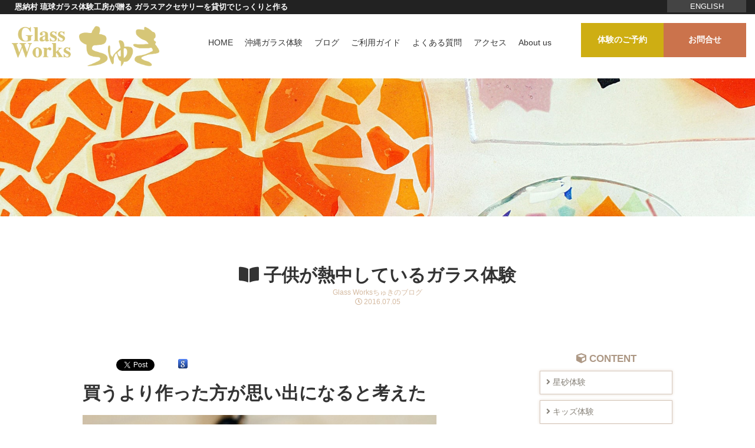

--- FILE ---
content_type: text/html; charset=UTF-8
request_url: https://glasstyuki.com/glass-experience-that-children-go-crazy/
body_size: 63680
content:
<!doctype html>
<html lang="ja">
<head>
<meta charset="UTF-8">
<title>Glass Worksちゅき トップページ</title>
<meta name="viewport" content="width=device-width, initial-scale=1.0">
<link href="https://use.fontawesome.com/releases/v5.4.1/css/all.css" rel="stylesheet">
<link href="https://glasstyuki.com/wp-content/themes/tyuki02/style.css?ver=1.0.1" rel="stylesheet" type="text/css" media="all" />
<script type="text/javascript" src="https://ajax.googleapis.com/ajax/libs/jquery/1.8.3/jquery.min.js?ver=1.8.3"></script>
<script type="text/javascript" src="https://glasstyuki.com/wp-content/themes/tyuki02/js/jquery.mobile-menu.js"></script>
<script type="text/javascript" src="https://glasstyuki.com/wp-content/themes/tyuki02/js/footerFixed.js"></script>
<script type="text/javascript" src="https://glasstyuki.com/wp-content/themes/tyuki02/js/page_top.js"></script>
<script type="text/javascript" src="https://glasstyuki.com/wp-content/themes/tyuki02/js/jquery.simplyscroll.js"></script>
<script>
	$(function(){
  $('.menu-trigger').on('click',function(){
    $(this).toggleClass('active');
    $('.g-nav').slideToggle();
  });
});
</script>

<script><!-- 要素フェードイン -->
	$(function(){
    $(window).scroll(function (){
        $('.fadein').each(function(){
            var targetElement = $(this).offset().top;
            var scroll = $(window).scrollTop();
            var windowHeight = $(window).height();
            if (scroll > targetElement - windowHeight + 200){
                $(this).css('opacity','1');
                $(this).css('transform','translateY(0)');
            }
        });
    });
});
</script>

<script>
(function($){
	$(function(){

		$('#loopSlide ul').simplyScroll({
			autoMode: 'loop',
			speed: 1,
			frameRate: 24,
			horizontal: true,
			pauseOnHover: true,
			pauseOnTouch: true
		});
		
	});	
})(jQuery);
</script>

<!--[if lt IE 9]>
<script src="https://glasstyuki.com/wp-content/themes/tyuki02/js/html5shiv.js"></script>
<![endif]-->

<!--[if lt IE 9]>
<script src="https://glasstyuki.com/wp-content/themes/tyuki02/js/css3-mediaqueries.js"></script>
<![endif]-->

		<!-- All in One SEO 4.9.3 - aioseo.com -->
	<meta name="description" content="沖縄旅行の思い出に星砂を「買う」から「作ること」に変えたら、夢の様な作品をガラス体験作り上げた様子をご覧ください。" />
	<meta name="robots" content="max-image-preview:large" />
	<meta name="author" content="glasstyuki"/>
	<link rel="canonical" href="https://glasstyuki.com/glass-experience-that-children-go-crazy/" />
	<meta name="generator" content="All in One SEO (AIOSEO) 4.9.3" />
		<script type="application/ld+json" class="aioseo-schema">
			{"@context":"https:\/\/schema.org","@graph":[{"@type":"Article","@id":"https:\/\/glasstyuki.com\/glass-experience-that-children-go-crazy\/#article","name":"\u661f\u7802\u3092\u6b32\u3057\u304c\u308b\u5b50\u4f9b\u306b\u3001\u8cb7\u3046\u3088\u308a\u300c\u4f5c\u308b\u3053\u3068\u300d\u306b\u3057\u307e\u3057\u305f\u3002 | \u7409\u7403\u30ac\u30e9\u30b9\u8868\u672d,\u661f\u7802\u30a2\u30af\u30bb\u30b5\u30ea\u30fc\u4f53\u9a13\uff5cGlassWorks\u3061\u3085\u304d","headline":"\u5b50\u4f9b\u304c\u71b1\u4e2d\u3057\u3066\u3044\u308b\u30ac\u30e9\u30b9\u4f53\u9a13","author":{"@id":"https:\/\/glasstyuki.com\/author\/glasstyuki\/#author"},"publisher":{"@id":"https:\/\/glasstyuki.com\/#organization"},"image":{"@type":"ImageObject","url":"https:\/\/glasstyuki.com\/wp-content\/uploads\/2016\/07\/IMG_1472.jpg","@id":"https:\/\/glasstyuki.com\/glass-experience-that-children-go-crazy\/#articleImage","width":600,"height":440},"datePublished":"2016-07-05T13:54:21+09:00","dateModified":"2016-07-05T13:55:25+09:00","inLanguage":"ja","mainEntityOfPage":{"@id":"https:\/\/glasstyuki.com\/glass-experience-that-children-go-crazy\/#webpage"},"isPartOf":{"@id":"https:\/\/glasstyuki.com\/glass-experience-that-children-go-crazy\/#webpage"},"articleSection":"Blog | \u304a\u77e5\u3089\u305b, \u30ac\u30e9\u30b9\u4f53\u9a13\u4e00\u89a7, \u6c96\u7e04\u30ac\u30e9\u30b9\u661f\u7802\u4f53\u9a13\u98a8\u666f"},{"@type":"BreadcrumbList","@id":"https:\/\/glasstyuki.com\/glass-experience-that-children-go-crazy\/#breadcrumblist","itemListElement":[{"@type":"ListItem","@id":"https:\/\/glasstyuki.com#listItem","position":1,"name":"\u30db\u30fc\u30e0","item":"https:\/\/glasstyuki.com","nextItem":{"@type":"ListItem","@id":"https:\/\/glasstyuki.com\/category\/blog\/#listItem","name":"Blog | \u304a\u77e5\u3089\u305b"}},{"@type":"ListItem","@id":"https:\/\/glasstyuki.com\/category\/blog\/#listItem","position":2,"name":"Blog | \u304a\u77e5\u3089\u305b","item":"https:\/\/glasstyuki.com\/category\/blog\/","nextItem":{"@type":"ListItem","@id":"https:\/\/glasstyuki.com\/glass-experience-that-children-go-crazy\/#listItem","name":"\u5b50\u4f9b\u304c\u71b1\u4e2d\u3057\u3066\u3044\u308b\u30ac\u30e9\u30b9\u4f53\u9a13"},"previousItem":{"@type":"ListItem","@id":"https:\/\/glasstyuki.com#listItem","name":"\u30db\u30fc\u30e0"}},{"@type":"ListItem","@id":"https:\/\/glasstyuki.com\/glass-experience-that-children-go-crazy\/#listItem","position":3,"name":"\u5b50\u4f9b\u304c\u71b1\u4e2d\u3057\u3066\u3044\u308b\u30ac\u30e9\u30b9\u4f53\u9a13","previousItem":{"@type":"ListItem","@id":"https:\/\/glasstyuki.com\/category\/blog\/#listItem","name":"Blog | \u304a\u77e5\u3089\u305b"}}]},{"@type":"Organization","@id":"https:\/\/glasstyuki.com\/#organization","name":"\u7409\u7403\u30ac\u30e9\u30b9\u8868\u672d,\u661f\u7802\u30a2\u30af\u30bb\u30b5\u30ea\u30fc\u4f53\u9a13\uff5cGlassWorks\u3061\u3085\u304d","description":"\u7409\u7403\u30ac\u30e9\u30b9\u4f53\u9a13\u5de5\u623f\u304c\u8d08\u308b \u30ac\u30e9\u30b9\u30a2\u30af\u30bb\u30b5\u30ea\u30fc\u3092\u8cb8\u5207\u3067\u3058\u3063\u304f\u308a\u3068\u4f5c\u308b","url":"https:\/\/glasstyuki.com\/"},{"@type":"Person","@id":"https:\/\/glasstyuki.com\/author\/glasstyuki\/#author","url":"https:\/\/glasstyuki.com\/author\/glasstyuki\/","name":"glasstyuki","image":{"@type":"ImageObject","@id":"https:\/\/glasstyuki.com\/glass-experience-that-children-go-crazy\/#authorImage","url":"https:\/\/secure.gravatar.com\/avatar\/3118e4848915a709aba39f13291282ecd898304a9fa40a3299e7ac3a53d266f7?s=96&d=mm&r=g","width":96,"height":96,"caption":"glasstyuki"}},{"@type":"WebPage","@id":"https:\/\/glasstyuki.com\/glass-experience-that-children-go-crazy\/#webpage","url":"https:\/\/glasstyuki.com\/glass-experience-that-children-go-crazy\/","name":"\u661f\u7802\u3092\u6b32\u3057\u304c\u308b\u5b50\u4f9b\u306b\u3001\u8cb7\u3046\u3088\u308a\u300c\u4f5c\u308b\u3053\u3068\u300d\u306b\u3057\u307e\u3057\u305f\u3002 | \u7409\u7403\u30ac\u30e9\u30b9\u8868\u672d,\u661f\u7802\u30a2\u30af\u30bb\u30b5\u30ea\u30fc\u4f53\u9a13\uff5cGlassWorks\u3061\u3085\u304d","description":"\u6c96\u7e04\u65c5\u884c\u306e\u601d\u3044\u51fa\u306b\u661f\u7802\u3092\u300c\u8cb7\u3046\u300d\u304b\u3089\u300c\u4f5c\u308b\u3053\u3068\u300d\u306b\u5909\u3048\u305f\u3089\u3001\u5922\u306e\u69d8\u306a\u4f5c\u54c1\u3092\u30ac\u30e9\u30b9\u4f53\u9a13\u4f5c\u308a\u4e0a\u3052\u305f\u69d8\u5b50\u3092\u3054\u89a7\u304f\u3060\u3055\u3044\u3002","inLanguage":"ja","isPartOf":{"@id":"https:\/\/glasstyuki.com\/#website"},"breadcrumb":{"@id":"https:\/\/glasstyuki.com\/glass-experience-that-children-go-crazy\/#breadcrumblist"},"author":{"@id":"https:\/\/glasstyuki.com\/author\/glasstyuki\/#author"},"creator":{"@id":"https:\/\/glasstyuki.com\/author\/glasstyuki\/#author"},"datePublished":"2016-07-05T13:54:21+09:00","dateModified":"2016-07-05T13:55:25+09:00"},{"@type":"WebSite","@id":"https:\/\/glasstyuki.com\/#website","url":"https:\/\/glasstyuki.com\/","name":"\u7409\u7403\u30ac\u30e9\u30b9\u8868\u672d,\u661f\u7802\u30a2\u30af\u30bb\u30b5\u30ea\u30fc\u4f53\u9a13\uff5cGlassWorks\u3061\u3085\u304d","description":"\u7409\u7403\u30ac\u30e9\u30b9\u4f53\u9a13\u5de5\u623f\u304c\u8d08\u308b \u30ac\u30e9\u30b9\u30a2\u30af\u30bb\u30b5\u30ea\u30fc\u3092\u8cb8\u5207\u3067\u3058\u3063\u304f\u308a\u3068\u4f5c\u308b","inLanguage":"ja","publisher":{"@id":"https:\/\/glasstyuki.com\/#organization"}}]}
		</script>
		<!-- All in One SEO -->

<link rel='dns-prefetch' href='//www.google.com' />
<link rel="alternate" type="application/rss+xml" title="琉球ガラス表札,星砂アクセサリー体験｜GlassWorksちゅき &raquo; 子供が熱中しているガラス体験 のコメントのフィード" href="https://glasstyuki.com/glass-experience-that-children-go-crazy/feed/" />
<link rel="alternate" title="oEmbed (JSON)" type="application/json+oembed" href="https://glasstyuki.com/wp-json/oembed/1.0/embed?url=https%3A%2F%2Fglasstyuki.com%2Fglass-experience-that-children-go-crazy%2F" />
<link rel="alternate" title="oEmbed (XML)" type="text/xml+oembed" href="https://glasstyuki.com/wp-json/oembed/1.0/embed?url=https%3A%2F%2Fglasstyuki.com%2Fglass-experience-that-children-go-crazy%2F&#038;format=xml" />
		<!-- This site uses the Google Analytics by MonsterInsights plugin v9.11.1 - Using Analytics tracking - https://www.monsterinsights.com/ -->
							<script src="//www.googletagmanager.com/gtag/js?id=G-1VF72508LV"  data-cfasync="false" data-wpfc-render="false" type="text/javascript" async></script>
			<script data-cfasync="false" data-wpfc-render="false" type="text/javascript">
				var mi_version = '9.11.1';
				var mi_track_user = true;
				var mi_no_track_reason = '';
								var MonsterInsightsDefaultLocations = {"page_location":"https:\/\/glasstyuki.com\/glass-experience-that-children-go-crazy\/"};
								if ( typeof MonsterInsightsPrivacyGuardFilter === 'function' ) {
					var MonsterInsightsLocations = (typeof MonsterInsightsExcludeQuery === 'object') ? MonsterInsightsPrivacyGuardFilter( MonsterInsightsExcludeQuery ) : MonsterInsightsPrivacyGuardFilter( MonsterInsightsDefaultLocations );
				} else {
					var MonsterInsightsLocations = (typeof MonsterInsightsExcludeQuery === 'object') ? MonsterInsightsExcludeQuery : MonsterInsightsDefaultLocations;
				}

								var disableStrs = [
										'ga-disable-G-1VF72508LV',
									];

				/* Function to detect opted out users */
				function __gtagTrackerIsOptedOut() {
					for (var index = 0; index < disableStrs.length; index++) {
						if (document.cookie.indexOf(disableStrs[index] + '=true') > -1) {
							return true;
						}
					}

					return false;
				}

				/* Disable tracking if the opt-out cookie exists. */
				if (__gtagTrackerIsOptedOut()) {
					for (var index = 0; index < disableStrs.length; index++) {
						window[disableStrs[index]] = true;
					}
				}

				/* Opt-out function */
				function __gtagTrackerOptout() {
					for (var index = 0; index < disableStrs.length; index++) {
						document.cookie = disableStrs[index] + '=true; expires=Thu, 31 Dec 2099 23:59:59 UTC; path=/';
						window[disableStrs[index]] = true;
					}
				}

				if ('undefined' === typeof gaOptout) {
					function gaOptout() {
						__gtagTrackerOptout();
					}
				}
								window.dataLayer = window.dataLayer || [];

				window.MonsterInsightsDualTracker = {
					helpers: {},
					trackers: {},
				};
				if (mi_track_user) {
					function __gtagDataLayer() {
						dataLayer.push(arguments);
					}

					function __gtagTracker(type, name, parameters) {
						if (!parameters) {
							parameters = {};
						}

						if (parameters.send_to) {
							__gtagDataLayer.apply(null, arguments);
							return;
						}

						if (type === 'event') {
														parameters.send_to = monsterinsights_frontend.v4_id;
							var hookName = name;
							if (typeof parameters['event_category'] !== 'undefined') {
								hookName = parameters['event_category'] + ':' + name;
							}

							if (typeof MonsterInsightsDualTracker.trackers[hookName] !== 'undefined') {
								MonsterInsightsDualTracker.trackers[hookName](parameters);
							} else {
								__gtagDataLayer('event', name, parameters);
							}
							
						} else {
							__gtagDataLayer.apply(null, arguments);
						}
					}

					__gtagTracker('js', new Date());
					__gtagTracker('set', {
						'developer_id.dZGIzZG': true,
											});
					if ( MonsterInsightsLocations.page_location ) {
						__gtagTracker('set', MonsterInsightsLocations);
					}
										__gtagTracker('config', 'G-1VF72508LV', {"forceSSL":"true","link_attribution":"true"} );
										window.gtag = __gtagTracker;										(function () {
						/* https://developers.google.com/analytics/devguides/collection/analyticsjs/ */
						/* ga and __gaTracker compatibility shim. */
						var noopfn = function () {
							return null;
						};
						var newtracker = function () {
							return new Tracker();
						};
						var Tracker = function () {
							return null;
						};
						var p = Tracker.prototype;
						p.get = noopfn;
						p.set = noopfn;
						p.send = function () {
							var args = Array.prototype.slice.call(arguments);
							args.unshift('send');
							__gaTracker.apply(null, args);
						};
						var __gaTracker = function () {
							var len = arguments.length;
							if (len === 0) {
								return;
							}
							var f = arguments[len - 1];
							if (typeof f !== 'object' || f === null || typeof f.hitCallback !== 'function') {
								if ('send' === arguments[0]) {
									var hitConverted, hitObject = false, action;
									if ('event' === arguments[1]) {
										if ('undefined' !== typeof arguments[3]) {
											hitObject = {
												'eventAction': arguments[3],
												'eventCategory': arguments[2],
												'eventLabel': arguments[4],
												'value': arguments[5] ? arguments[5] : 1,
											}
										}
									}
									if ('pageview' === arguments[1]) {
										if ('undefined' !== typeof arguments[2]) {
											hitObject = {
												'eventAction': 'page_view',
												'page_path': arguments[2],
											}
										}
									}
									if (typeof arguments[2] === 'object') {
										hitObject = arguments[2];
									}
									if (typeof arguments[5] === 'object') {
										Object.assign(hitObject, arguments[5]);
									}
									if ('undefined' !== typeof arguments[1].hitType) {
										hitObject = arguments[1];
										if ('pageview' === hitObject.hitType) {
											hitObject.eventAction = 'page_view';
										}
									}
									if (hitObject) {
										action = 'timing' === arguments[1].hitType ? 'timing_complete' : hitObject.eventAction;
										hitConverted = mapArgs(hitObject);
										__gtagTracker('event', action, hitConverted);
									}
								}
								return;
							}

							function mapArgs(args) {
								var arg, hit = {};
								var gaMap = {
									'eventCategory': 'event_category',
									'eventAction': 'event_action',
									'eventLabel': 'event_label',
									'eventValue': 'event_value',
									'nonInteraction': 'non_interaction',
									'timingCategory': 'event_category',
									'timingVar': 'name',
									'timingValue': 'value',
									'timingLabel': 'event_label',
									'page': 'page_path',
									'location': 'page_location',
									'title': 'page_title',
									'referrer' : 'page_referrer',
								};
								for (arg in args) {
																		if (!(!args.hasOwnProperty(arg) || !gaMap.hasOwnProperty(arg))) {
										hit[gaMap[arg]] = args[arg];
									} else {
										hit[arg] = args[arg];
									}
								}
								return hit;
							}

							try {
								f.hitCallback();
							} catch (ex) {
							}
						};
						__gaTracker.create = newtracker;
						__gaTracker.getByName = newtracker;
						__gaTracker.getAll = function () {
							return [];
						};
						__gaTracker.remove = noopfn;
						__gaTracker.loaded = true;
						window['__gaTracker'] = __gaTracker;
					})();
									} else {
										console.log("");
					(function () {
						function __gtagTracker() {
							return null;
						}

						window['__gtagTracker'] = __gtagTracker;
						window['gtag'] = __gtagTracker;
					})();
									}
			</script>
							<!-- / Google Analytics by MonsterInsights -->
			<style type="text/css">
	.wp-pagenavi{margin-left:auto !important; margin-right:auto; !important}
	</style>
  <style id='wp-img-auto-sizes-contain-inline-css' type='text/css'>
img:is([sizes=auto i],[sizes^="auto," i]){contain-intrinsic-size:3000px 1500px}
/*# sourceURL=wp-img-auto-sizes-contain-inline-css */
</style>
<style id='wp-emoji-styles-inline-css' type='text/css'>

	img.wp-smiley, img.emoji {
		display: inline !important;
		border: none !important;
		box-shadow: none !important;
		height: 1em !important;
		width: 1em !important;
		margin: 0 0.07em !important;
		vertical-align: -0.1em !important;
		background: none !important;
		padding: 0 !important;
	}
/*# sourceURL=wp-emoji-styles-inline-css */
</style>
<style id='wp-block-library-inline-css' type='text/css'>
:root{--wp-block-synced-color:#7a00df;--wp-block-synced-color--rgb:122,0,223;--wp-bound-block-color:var(--wp-block-synced-color);--wp-editor-canvas-background:#ddd;--wp-admin-theme-color:#007cba;--wp-admin-theme-color--rgb:0,124,186;--wp-admin-theme-color-darker-10:#006ba1;--wp-admin-theme-color-darker-10--rgb:0,107,160.5;--wp-admin-theme-color-darker-20:#005a87;--wp-admin-theme-color-darker-20--rgb:0,90,135;--wp-admin-border-width-focus:2px}@media (min-resolution:192dpi){:root{--wp-admin-border-width-focus:1.5px}}.wp-element-button{cursor:pointer}:root .has-very-light-gray-background-color{background-color:#eee}:root .has-very-dark-gray-background-color{background-color:#313131}:root .has-very-light-gray-color{color:#eee}:root .has-very-dark-gray-color{color:#313131}:root .has-vivid-green-cyan-to-vivid-cyan-blue-gradient-background{background:linear-gradient(135deg,#00d084,#0693e3)}:root .has-purple-crush-gradient-background{background:linear-gradient(135deg,#34e2e4,#4721fb 50%,#ab1dfe)}:root .has-hazy-dawn-gradient-background{background:linear-gradient(135deg,#faaca8,#dad0ec)}:root .has-subdued-olive-gradient-background{background:linear-gradient(135deg,#fafae1,#67a671)}:root .has-atomic-cream-gradient-background{background:linear-gradient(135deg,#fdd79a,#004a59)}:root .has-nightshade-gradient-background{background:linear-gradient(135deg,#330968,#31cdcf)}:root .has-midnight-gradient-background{background:linear-gradient(135deg,#020381,#2874fc)}:root{--wp--preset--font-size--normal:16px;--wp--preset--font-size--huge:42px}.has-regular-font-size{font-size:1em}.has-larger-font-size{font-size:2.625em}.has-normal-font-size{font-size:var(--wp--preset--font-size--normal)}.has-huge-font-size{font-size:var(--wp--preset--font-size--huge)}.has-text-align-center{text-align:center}.has-text-align-left{text-align:left}.has-text-align-right{text-align:right}.has-fit-text{white-space:nowrap!important}#end-resizable-editor-section{display:none}.aligncenter{clear:both}.items-justified-left{justify-content:flex-start}.items-justified-center{justify-content:center}.items-justified-right{justify-content:flex-end}.items-justified-space-between{justify-content:space-between}.screen-reader-text{border:0;clip-path:inset(50%);height:1px;margin:-1px;overflow:hidden;padding:0;position:absolute;width:1px;word-wrap:normal!important}.screen-reader-text:focus{background-color:#ddd;clip-path:none;color:#444;display:block;font-size:1em;height:auto;left:5px;line-height:normal;padding:15px 23px 14px;text-decoration:none;top:5px;width:auto;z-index:100000}html :where(.has-border-color){border-style:solid}html :where([style*=border-top-color]){border-top-style:solid}html :where([style*=border-right-color]){border-right-style:solid}html :where([style*=border-bottom-color]){border-bottom-style:solid}html :where([style*=border-left-color]){border-left-style:solid}html :where([style*=border-width]){border-style:solid}html :where([style*=border-top-width]){border-top-style:solid}html :where([style*=border-right-width]){border-right-style:solid}html :where([style*=border-bottom-width]){border-bottom-style:solid}html :where([style*=border-left-width]){border-left-style:solid}html :where(img[class*=wp-image-]){height:auto;max-width:100%}:where(figure){margin:0 0 1em}html :where(.is-position-sticky){--wp-admin--admin-bar--position-offset:var(--wp-admin--admin-bar--height,0px)}@media screen and (max-width:600px){html :where(.is-position-sticky){--wp-admin--admin-bar--position-offset:0px}}

/*# sourceURL=wp-block-library-inline-css */
</style><style id='global-styles-inline-css' type='text/css'>
:root{--wp--preset--aspect-ratio--square: 1;--wp--preset--aspect-ratio--4-3: 4/3;--wp--preset--aspect-ratio--3-4: 3/4;--wp--preset--aspect-ratio--3-2: 3/2;--wp--preset--aspect-ratio--2-3: 2/3;--wp--preset--aspect-ratio--16-9: 16/9;--wp--preset--aspect-ratio--9-16: 9/16;--wp--preset--color--black: #000000;--wp--preset--color--cyan-bluish-gray: #abb8c3;--wp--preset--color--white: #ffffff;--wp--preset--color--pale-pink: #f78da7;--wp--preset--color--vivid-red: #cf2e2e;--wp--preset--color--luminous-vivid-orange: #ff6900;--wp--preset--color--luminous-vivid-amber: #fcb900;--wp--preset--color--light-green-cyan: #7bdcb5;--wp--preset--color--vivid-green-cyan: #00d084;--wp--preset--color--pale-cyan-blue: #8ed1fc;--wp--preset--color--vivid-cyan-blue: #0693e3;--wp--preset--color--vivid-purple: #9b51e0;--wp--preset--gradient--vivid-cyan-blue-to-vivid-purple: linear-gradient(135deg,rgb(6,147,227) 0%,rgb(155,81,224) 100%);--wp--preset--gradient--light-green-cyan-to-vivid-green-cyan: linear-gradient(135deg,rgb(122,220,180) 0%,rgb(0,208,130) 100%);--wp--preset--gradient--luminous-vivid-amber-to-luminous-vivid-orange: linear-gradient(135deg,rgb(252,185,0) 0%,rgb(255,105,0) 100%);--wp--preset--gradient--luminous-vivid-orange-to-vivid-red: linear-gradient(135deg,rgb(255,105,0) 0%,rgb(207,46,46) 100%);--wp--preset--gradient--very-light-gray-to-cyan-bluish-gray: linear-gradient(135deg,rgb(238,238,238) 0%,rgb(169,184,195) 100%);--wp--preset--gradient--cool-to-warm-spectrum: linear-gradient(135deg,rgb(74,234,220) 0%,rgb(151,120,209) 20%,rgb(207,42,186) 40%,rgb(238,44,130) 60%,rgb(251,105,98) 80%,rgb(254,248,76) 100%);--wp--preset--gradient--blush-light-purple: linear-gradient(135deg,rgb(255,206,236) 0%,rgb(152,150,240) 100%);--wp--preset--gradient--blush-bordeaux: linear-gradient(135deg,rgb(254,205,165) 0%,rgb(254,45,45) 50%,rgb(107,0,62) 100%);--wp--preset--gradient--luminous-dusk: linear-gradient(135deg,rgb(255,203,112) 0%,rgb(199,81,192) 50%,rgb(65,88,208) 100%);--wp--preset--gradient--pale-ocean: linear-gradient(135deg,rgb(255,245,203) 0%,rgb(182,227,212) 50%,rgb(51,167,181) 100%);--wp--preset--gradient--electric-grass: linear-gradient(135deg,rgb(202,248,128) 0%,rgb(113,206,126) 100%);--wp--preset--gradient--midnight: linear-gradient(135deg,rgb(2,3,129) 0%,rgb(40,116,252) 100%);--wp--preset--font-size--small: 13px;--wp--preset--font-size--medium: 20px;--wp--preset--font-size--large: 36px;--wp--preset--font-size--x-large: 42px;--wp--preset--spacing--20: 0.44rem;--wp--preset--spacing--30: 0.67rem;--wp--preset--spacing--40: 1rem;--wp--preset--spacing--50: 1.5rem;--wp--preset--spacing--60: 2.25rem;--wp--preset--spacing--70: 3.38rem;--wp--preset--spacing--80: 5.06rem;--wp--preset--shadow--natural: 6px 6px 9px rgba(0, 0, 0, 0.2);--wp--preset--shadow--deep: 12px 12px 50px rgba(0, 0, 0, 0.4);--wp--preset--shadow--sharp: 6px 6px 0px rgba(0, 0, 0, 0.2);--wp--preset--shadow--outlined: 6px 6px 0px -3px rgb(255, 255, 255), 6px 6px rgb(0, 0, 0);--wp--preset--shadow--crisp: 6px 6px 0px rgb(0, 0, 0);}:where(.is-layout-flex){gap: 0.5em;}:where(.is-layout-grid){gap: 0.5em;}body .is-layout-flex{display: flex;}.is-layout-flex{flex-wrap: wrap;align-items: center;}.is-layout-flex > :is(*, div){margin: 0;}body .is-layout-grid{display: grid;}.is-layout-grid > :is(*, div){margin: 0;}:where(.wp-block-columns.is-layout-flex){gap: 2em;}:where(.wp-block-columns.is-layout-grid){gap: 2em;}:where(.wp-block-post-template.is-layout-flex){gap: 1.25em;}:where(.wp-block-post-template.is-layout-grid){gap: 1.25em;}.has-black-color{color: var(--wp--preset--color--black) !important;}.has-cyan-bluish-gray-color{color: var(--wp--preset--color--cyan-bluish-gray) !important;}.has-white-color{color: var(--wp--preset--color--white) !important;}.has-pale-pink-color{color: var(--wp--preset--color--pale-pink) !important;}.has-vivid-red-color{color: var(--wp--preset--color--vivid-red) !important;}.has-luminous-vivid-orange-color{color: var(--wp--preset--color--luminous-vivid-orange) !important;}.has-luminous-vivid-amber-color{color: var(--wp--preset--color--luminous-vivid-amber) !important;}.has-light-green-cyan-color{color: var(--wp--preset--color--light-green-cyan) !important;}.has-vivid-green-cyan-color{color: var(--wp--preset--color--vivid-green-cyan) !important;}.has-pale-cyan-blue-color{color: var(--wp--preset--color--pale-cyan-blue) !important;}.has-vivid-cyan-blue-color{color: var(--wp--preset--color--vivid-cyan-blue) !important;}.has-vivid-purple-color{color: var(--wp--preset--color--vivid-purple) !important;}.has-black-background-color{background-color: var(--wp--preset--color--black) !important;}.has-cyan-bluish-gray-background-color{background-color: var(--wp--preset--color--cyan-bluish-gray) !important;}.has-white-background-color{background-color: var(--wp--preset--color--white) !important;}.has-pale-pink-background-color{background-color: var(--wp--preset--color--pale-pink) !important;}.has-vivid-red-background-color{background-color: var(--wp--preset--color--vivid-red) !important;}.has-luminous-vivid-orange-background-color{background-color: var(--wp--preset--color--luminous-vivid-orange) !important;}.has-luminous-vivid-amber-background-color{background-color: var(--wp--preset--color--luminous-vivid-amber) !important;}.has-light-green-cyan-background-color{background-color: var(--wp--preset--color--light-green-cyan) !important;}.has-vivid-green-cyan-background-color{background-color: var(--wp--preset--color--vivid-green-cyan) !important;}.has-pale-cyan-blue-background-color{background-color: var(--wp--preset--color--pale-cyan-blue) !important;}.has-vivid-cyan-blue-background-color{background-color: var(--wp--preset--color--vivid-cyan-blue) !important;}.has-vivid-purple-background-color{background-color: var(--wp--preset--color--vivid-purple) !important;}.has-black-border-color{border-color: var(--wp--preset--color--black) !important;}.has-cyan-bluish-gray-border-color{border-color: var(--wp--preset--color--cyan-bluish-gray) !important;}.has-white-border-color{border-color: var(--wp--preset--color--white) !important;}.has-pale-pink-border-color{border-color: var(--wp--preset--color--pale-pink) !important;}.has-vivid-red-border-color{border-color: var(--wp--preset--color--vivid-red) !important;}.has-luminous-vivid-orange-border-color{border-color: var(--wp--preset--color--luminous-vivid-orange) !important;}.has-luminous-vivid-amber-border-color{border-color: var(--wp--preset--color--luminous-vivid-amber) !important;}.has-light-green-cyan-border-color{border-color: var(--wp--preset--color--light-green-cyan) !important;}.has-vivid-green-cyan-border-color{border-color: var(--wp--preset--color--vivid-green-cyan) !important;}.has-pale-cyan-blue-border-color{border-color: var(--wp--preset--color--pale-cyan-blue) !important;}.has-vivid-cyan-blue-border-color{border-color: var(--wp--preset--color--vivid-cyan-blue) !important;}.has-vivid-purple-border-color{border-color: var(--wp--preset--color--vivid-purple) !important;}.has-vivid-cyan-blue-to-vivid-purple-gradient-background{background: var(--wp--preset--gradient--vivid-cyan-blue-to-vivid-purple) !important;}.has-light-green-cyan-to-vivid-green-cyan-gradient-background{background: var(--wp--preset--gradient--light-green-cyan-to-vivid-green-cyan) !important;}.has-luminous-vivid-amber-to-luminous-vivid-orange-gradient-background{background: var(--wp--preset--gradient--luminous-vivid-amber-to-luminous-vivid-orange) !important;}.has-luminous-vivid-orange-to-vivid-red-gradient-background{background: var(--wp--preset--gradient--luminous-vivid-orange-to-vivid-red) !important;}.has-very-light-gray-to-cyan-bluish-gray-gradient-background{background: var(--wp--preset--gradient--very-light-gray-to-cyan-bluish-gray) !important;}.has-cool-to-warm-spectrum-gradient-background{background: var(--wp--preset--gradient--cool-to-warm-spectrum) !important;}.has-blush-light-purple-gradient-background{background: var(--wp--preset--gradient--blush-light-purple) !important;}.has-blush-bordeaux-gradient-background{background: var(--wp--preset--gradient--blush-bordeaux) !important;}.has-luminous-dusk-gradient-background{background: var(--wp--preset--gradient--luminous-dusk) !important;}.has-pale-ocean-gradient-background{background: var(--wp--preset--gradient--pale-ocean) !important;}.has-electric-grass-gradient-background{background: var(--wp--preset--gradient--electric-grass) !important;}.has-midnight-gradient-background{background: var(--wp--preset--gradient--midnight) !important;}.has-small-font-size{font-size: var(--wp--preset--font-size--small) !important;}.has-medium-font-size{font-size: var(--wp--preset--font-size--medium) !important;}.has-large-font-size{font-size: var(--wp--preset--font-size--large) !important;}.has-x-large-font-size{font-size: var(--wp--preset--font-size--x-large) !important;}
/*# sourceURL=global-styles-inline-css */
</style>

<style id='classic-theme-styles-inline-css' type='text/css'>
/*! This file is auto-generated */
.wp-block-button__link{color:#fff;background-color:#32373c;border-radius:9999px;box-shadow:none;text-decoration:none;padding:calc(.667em + 2px) calc(1.333em + 2px);font-size:1.125em}.wp-block-file__button{background:#32373c;color:#fff;text-decoration:none}
/*# sourceURL=/wp-includes/css/classic-themes.min.css */
</style>
<link rel='stylesheet' id='contact-form-7-css' href='https://glasstyuki.com/wp-content/plugins/contact-form-7/includes/css/styles.css?ver=6.1.4' type='text/css' media='all' />
<link rel='stylesheet' id='wp-pagenavi-style-css' href='https://glasstyuki.com/wp-content/plugins/wp-pagenavi-style/css/css3_gray_glossy.css?ver=1.0' type='text/css' media='all' />
<!--n2css--><!--n2js--><script type="text/javascript" src="https://glasstyuki.com/wp-content/plugins/google-analytics-for-wordpress/assets/js/frontend-gtag.min.js?ver=9.11.1" id="monsterinsights-frontend-script-js" async="async" data-wp-strategy="async"></script>
<script data-cfasync="false" data-wpfc-render="false" type="text/javascript" id='monsterinsights-frontend-script-js-extra'>/* <![CDATA[ */
var monsterinsights_frontend = {"js_events_tracking":"true","download_extensions":"doc,pdf,ppt,zip,xls,docx,pptx,xlsx","inbound_paths":"[{\"path\":\"\\\/go\\\/\",\"label\":\"affiliate\"},{\"path\":\"\\\/recommend\\\/\",\"label\":\"affiliate\"}]","home_url":"https:\/\/glasstyuki.com","hash_tracking":"false","v4_id":"G-1VF72508LV"};/* ]]> */
</script>
<link rel="https://api.w.org/" href="https://glasstyuki.com/wp-json/" /><link rel="alternate" title="JSON" type="application/json" href="https://glasstyuki.com/wp-json/wp/v2/posts/6206" /><link rel="EditURI" type="application/rsd+xml" title="RSD" href="https://glasstyuki.com/xmlrpc.php?rsd" />
<link rel='shortlink' href='https://glasstyuki.com/?p=6206' />
	<style type="text/css">
	 .wp-pagenavi
	{
		font-size:12px !important;
	}
	</style>
	
<!-- BEGIN: WP Social Bookmarking Light HEAD --><script>
    (function (d, s, id) {
        var js, fjs = d.getElementsByTagName(s)[0];
        if (d.getElementById(id)) return;
        js = d.createElement(s);
        js.id = id;
        js.src = "//connect.facebook.net/ja_JP/sdk.js#xfbml=1&version=v2.7";
        fjs.parentNode.insertBefore(js, fjs);
    }(document, 'script', 'facebook-jssdk'));
</script>
<style type="text/css">.wp_social_bookmarking_light{
    border: 0 !important;
    padding: 10px 0 20px 0 !important;
    margin: 0 !important;
}
.wp_social_bookmarking_light div{
    float: left !important;
    border: 0 !important;
    padding: 0 !important;
    margin: 0 5px 0px 0 !important;
    min-height: 30px !important;
    line-height: 18px !important;
    text-indent: 0 !important;
}
.wp_social_bookmarking_light img{
    border: 0 !important;
    padding: 0;
    margin: 0;
    vertical-align: top !important;
}
.wp_social_bookmarking_light_clear{
    clear: both !important;
}
#fb-root{
    display: none;
}
.wsbl_twitter{
    width: 100px;
}
.wsbl_facebook_like iframe{
    max-width: none !important;
}
</style>
<!-- END: WP Social Bookmarking Light HEAD -->
<link rel="icon" href="https://glasstyuki.com/wp-content/uploads/2018/08/cropped-tyuki_gaikan-32x32.jpg" sizes="32x32" />
<link rel="icon" href="https://glasstyuki.com/wp-content/uploads/2018/08/cropped-tyuki_gaikan-192x192.jpg" sizes="192x192" />
<link rel="apple-touch-icon" href="https://glasstyuki.com/wp-content/uploads/2018/08/cropped-tyuki_gaikan-180x180.jpg" />
<meta name="msapplication-TileImage" content="https://glasstyuki.com/wp-content/uploads/2018/08/cropped-tyuki_gaikan-270x270.jpg" />
				<style type="text/css" id="c4wp-checkout-css">
					.woocommerce-checkout .c4wp_captcha_field {
						margin-bottom: 10px;
						margin-top: 15px;
						position: relative;
						display: inline-block;
					}
				</style>
							<style type="text/css" id="c4wp-v3-lp-form-css">
				.login #login, .login #lostpasswordform {
					min-width: 350px !important;
				}
				.wpforms-field-c4wp iframe {
					width: 100% !important;
				}
			</style>
			</head>

<body>
<div class="wrap">
<div id="h1-space">
<h1>恩納村 琉球ガラス体験工房が贈る ガラスアクセサリーを貸切でじっくりと作る</h1>
<ul>
<li><a href="https://glasstyuki.com/english-top">ENGLISH</a></li>
</ul>
</div><!-- h1-space -->

<header class="page-header">
<p class="logo"><a href="https://glasstyuki.com/"><img src="https://glasstyuki.com/wp-content/themes/tyuki02/images/logo.png" alt="恩納村 ガラス体験 琉球ガラス体験のちゅき"/></a></p>
<nav>
<ul class="main-nav">
	<li><a href="https://glasstyuki.com/" class="border_slide_btn">HOME</a></li>
	<li><a href="https://glasstyuki.com/glass-taiken" class="border_slide_btn">沖縄ガラス体験</a></li>
	<li><a href="https://glasstyuki.com/blog" class="border_slide_btn">ブログ</a></li>
    <li><a href="https://glasstyuki.com/guide" class="border_slide_btn">ご利用ガイド</a></li>
    <li><a href="https://glasstyuki.com/question" class="border_slide_btn">よくある質問</a></li>
    <li><a href="https://glasstyuki.com/access" class="border_slide_btn">アクセス</a></li>
    <li><a href="https://glasstyuki.com/profile" class="border_slide_btn">About us</a></li>
</ul>
</nav>
<nav>
<ul class="main-nav02">
	<li class="nav-con"><a href="https://coubic.com/tyukiglass" target="_blank">体験のご予約</a></li>
	<li class="nav-ac"><a href="https://glasstyuki.com/contact">お問合せ</a></li>
</ul>
</nav>
</header>

<div id="s_navi">
<a class="menu-trigger">
  <span></span>
  <span></span>
  <span></span>
</a>
<div class="s-head">
<p><a href="https://glasstyuki.com/"><img src="https://glasstyuki.com/wp-content/themes/tyuki02/images/logo.png" alt="沖縄恩納村 ガラス体験 琉球ガラス体験のちゅき"/></a></p>
<p class="en-link"><a href="https://glasstyuki.com/english-top">English</a></p>
</div>
<nav class="g-nav">
  <ul class="list">
    <li class="item"><a href="https://glasstyuki.com/">TOP</a></li>
    <li class="item"><a href="https://glasstyuki.com/glass-taiken">沖縄ガラス体験</a></li>
    <li class="item"><a href="https://glasstyuki.com/blog">ブログ</a></li>
    <li class="item"><a href="https://glasstyuki.com/guide">ご利用ガイド</a></li>
    <li class="item"><a href="https://glasstyuki.com/question">よくある質問</a></li>
    <li class="item"><a href="https://glasstyuki.com/access">アクセス</a></li>
    <li class="item"><a href="https://glasstyuki.com/profile">About us</a></li>
    <li class="item"><a href="https://coubic.com/tyukiglass" target="_blank">体験のご予約</a></li>
    <li class="item"><a href="https://glasstyuki.com/contact">お問合せ</a></li>
  </ul>
</nav>
</div><!-- /s_navi -->

<div class="sub_head">
<h2><img src="https://glasstyuki.com/wp-content/themes/tyuki02/images/sub-head01.jpg" alt=""/></h2>
</div><!-- /sub_head -->

<div id="container">
<div id="content">

<h3 class="midashi01 space80 img_center01"><i class="fas fa-book-open"></i> 子供が熱中しているガラス体験</h3>
<p class="small_midashi01">Glass Worksちゅきのブログ<br>
<i class="far fa-clock"></i> 2016.07.05</p>

<div id="main-con">
<div class="left-con">
<div class="kiji-con">
<!-- 個別ページデータ表示 -->

<div class='wp_social_bookmarking_light'>        <div class="wsbl_hatena_button"><a href="//b.hatena.ne.jp/entry/https://glasstyuki.com/glass-experience-that-children-go-crazy/" class="hatena-bookmark-button" data-hatena-bookmark-title="子供が熱中しているガラス体験" data-hatena-bookmark-layout="simple-balloon" title="このエントリーをはてなブックマークに追加"> <img decoding="async" src="//b.hatena.ne.jp/images/entry-button/button-only@2x.png" alt="このエントリーをはてなブックマークに追加" width="20" height="20" style="border: none;" /></a><script type="text/javascript" src="//b.hatena.ne.jp/js/bookmark_button.js" charset="utf-8" async="async"></script></div>        <div class="wsbl_facebook_like"><div id="fb-root"></div><fb:like href="https://glasstyuki.com/glass-experience-that-children-go-crazy/" layout="button_count" action="like" width="100" share="false" show_faces="false" ></fb:like></div>        <div class="wsbl_twitter"><a href="https://twitter.com/share" class="twitter-share-button" data-url="https://glasstyuki.com/glass-experience-that-children-go-crazy/" data-text="子供が熱中しているガラス体験" data-lang="en">Tweet</a></div>        <div class="wsbl_google"><a href='http://www.google.com/bookmarks/mark?op=add&bkmk=https%3A%2F%2Fglasstyuki.com%2Fglass-experience-that-children-go-crazy%2F&title=%E5%AD%90%E4%BE%9B%E3%81%8C%E7%86%B1%E4%B8%AD%E3%81%97%E3%81%A6%E3%81%84%E3%82%8B%E3%82%AC%E3%83%A9%E3%82%B9%E4%BD%93%E9%A8%93' title='このエントリーを Google ブックマーク に追加' rel=nofollow class='wp_social_bookmarking_light_a' target=_blank><img src='https://glasstyuki.com/wp-content/plugins/wp-social-bookmarking-light/public/images/google.png' alt='このエントリーを Google ブックマーク に追加' title='このエントリーを Google ブックマーク に追加' width='16' height='16' class='wp_social_bookmarking_light_img' /></a></div>        <div class="wsbl_google_plus_one"><g:plusone size="medium" annotation="bubble" href="https://glasstyuki.com/glass-experience-that-children-go-crazy/" ></g:plusone></div></div>
<br class='wp_social_bookmarking_light_clear' />
<h1>買うより作った方が思い出になると考えた</h1>
<p>&nbsp;</p>
<p><img fetchpriority="high" decoding="async" class="alignnone size-full wp-image-6204" src="http://glasstyuki.com/wp-content/uploads/2016/07/IMG_1472.jpg" alt="IMG_1472" width="600" height="440" srcset="https://glasstyuki.com/wp-content/uploads/2016/07/IMG_1472.jpg 600w, https://glasstyuki.com/wp-content/uploads/2016/07/IMG_1472-150x110.jpg 150w, https://glasstyuki.com/wp-content/uploads/2016/07/IMG_1472-300x220.jpg 300w" sizes="(max-width: 600px) 100vw, 600px" /></p>
<p>&nbsp;</p>
<p>&nbsp;</p>
<p>&nbsp;</p>
<p><img loading="lazy" decoding="async" class="alignnone size-full wp-image-6200" src="http://glasstyuki.com/wp-content/uploads/2016/07/IMG_1455.jpg" alt="IMG_1455" width="600" height="403" srcset="https://glasstyuki.com/wp-content/uploads/2016/07/IMG_1455.jpg 600w, https://glasstyuki.com/wp-content/uploads/2016/07/IMG_1455-150x101.jpg 150w, https://glasstyuki.com/wp-content/uploads/2016/07/IMG_1455-300x202.jpg 300w" sizes="auto, (max-width: 600px) 100vw, 600px" /></p>
<p>&nbsp;</p>
<p>&nbsp;</p>
<p>ご家族で沖縄ガラス星砂体験にお越しになりました。</p>
<p>&nbsp;</p>
<p>小さな姫さまは、お母さんと一緒に作りましょうね。</p>
<p>&nbsp;</p>
<p><img loading="lazy" decoding="async" class="alignnone size-full wp-image-6192" src="http://glasstyuki.com/wp-content/uploads/2016/07/IMG_1442.jpg" alt="IMG_1442" width="600" height="400" srcset="https://glasstyuki.com/wp-content/uploads/2016/07/IMG_1442.jpg 600w, https://glasstyuki.com/wp-content/uploads/2016/07/IMG_1442-150x100.jpg 150w, https://glasstyuki.com/wp-content/uploads/2016/07/IMG_1442-300x200.jpg 300w" sizes="auto, (max-width: 600px) 100vw, 600px" /></p>
<p>&nbsp;</p>
<p>「子供が星砂が欲しいと言ったので、ただ売店で買うよりも</p>
<p>作ったほうが思い出になると考えてきました。」</p>
<p>&nbsp;</p>
<p>どうもありがとうございます！</p>
<p>&nbsp;</p>
<p>&nbsp;</p>
<p><img loading="lazy" decoding="async" class="alignnone size-full wp-image-6193" src="http://glasstyuki.com/wp-content/uploads/2016/07/IMG_1444.jpg" alt="IMG_1444" width="600" height="359" srcset="https://glasstyuki.com/wp-content/uploads/2016/07/IMG_1444.jpg 600w, https://glasstyuki.com/wp-content/uploads/2016/07/IMG_1444-150x90.jpg 150w, https://glasstyuki.com/wp-content/uploads/2016/07/IMG_1444-300x180.jpg 300w" sizes="auto, (max-width: 600px) 100vw, 600px" /></p>
<p>&nbsp;</p>
<p><img loading="lazy" decoding="async" class="alignnone size-full wp-image-6194" src="http://glasstyuki.com/wp-content/uploads/2016/07/IMG_1445.jpg" alt="IMG_1445" width="600" height="414" srcset="https://glasstyuki.com/wp-content/uploads/2016/07/IMG_1445.jpg 600w, https://glasstyuki.com/wp-content/uploads/2016/07/IMG_1445-150x104.jpg 150w, https://glasstyuki.com/wp-content/uploads/2016/07/IMG_1445-300x207.jpg 300w" sizes="auto, (max-width: 600px) 100vw, 600px" /></p>
<p>&nbsp;</p>
<p><img loading="lazy" decoding="async" class="alignnone size-full wp-image-6196" src="http://glasstyuki.com/wp-content/uploads/2016/07/IMG_1449.jpg" alt="IMG_1449" width="600" height="426" srcset="https://glasstyuki.com/wp-content/uploads/2016/07/IMG_1449.jpg 600w, https://glasstyuki.com/wp-content/uploads/2016/07/IMG_1449-150x107.jpg 150w, https://glasstyuki.com/wp-content/uploads/2016/07/IMG_1449-300x213.jpg 300w" sizes="auto, (max-width: 600px) 100vw, 600px" /></p>
<p>&nbsp;</p>
<p><img loading="lazy" decoding="async" class="alignnone size-full wp-image-6203" src="http://glasstyuki.com/wp-content/uploads/2016/07/IMG_1460.jpg" alt="IMG_1460" width="600" height="400" srcset="https://glasstyuki.com/wp-content/uploads/2016/07/IMG_1460.jpg 600w, https://glasstyuki.com/wp-content/uploads/2016/07/IMG_1460-150x100.jpg 150w, https://glasstyuki.com/wp-content/uploads/2016/07/IMG_1460-300x200.jpg 300w" sizes="auto, (max-width: 600px) 100vw, 600px" /></p>
<p>&nbsp;</p>
<p>クマノミですか？</p>
<p>「はい。キラキラをたくさん入れたいです。」</p>
<p>なるほど・・。</p>
<p>&nbsp;</p>
<p>&nbsp;</p>
<p><img loading="lazy" decoding="async" class="alignnone size-full wp-image-6195" src="http://glasstyuki.com/wp-content/uploads/2016/07/IMG_1448.jpg" alt="IMG_1448" width="600" height="352" srcset="https://glasstyuki.com/wp-content/uploads/2016/07/IMG_1448.jpg 600w, https://glasstyuki.com/wp-content/uploads/2016/07/IMG_1448-150x88.jpg 150w, https://glasstyuki.com/wp-content/uploads/2016/07/IMG_1448-300x176.jpg 300w" sizes="auto, (max-width: 600px) 100vw, 600px" /></p>
<p>&nbsp;</p>
<p>「虹とお花がいい〜。」</p>
<p>コレまた、凄い・・。</p>
<p>&nbsp;</p>
<p><img loading="lazy" decoding="async" class="alignnone size-full wp-image-6202" src="http://glasstyuki.com/wp-content/uploads/2016/07/IMG_1459.jpg" alt="IMG_1459" width="600" height="400" srcset="https://glasstyuki.com/wp-content/uploads/2016/07/IMG_1459.jpg 600w, https://glasstyuki.com/wp-content/uploads/2016/07/IMG_1459-150x100.jpg 150w, https://glasstyuki.com/wp-content/uploads/2016/07/IMG_1459-300x200.jpg 300w" sizes="auto, (max-width: 600px) 100vw, 600px" /></p>
<p>&nbsp;</p>
<p>&nbsp;</p>
<p><img loading="lazy" decoding="async" class="alignnone size-full wp-image-6197" src="http://glasstyuki.com/wp-content/uploads/2016/07/IMG_1451.jpg" alt="IMG_1451" width="600" height="400" srcset="https://glasstyuki.com/wp-content/uploads/2016/07/IMG_1451.jpg 600w, https://glasstyuki.com/wp-content/uploads/2016/07/IMG_1451-150x100.jpg 150w, https://glasstyuki.com/wp-content/uploads/2016/07/IMG_1451-300x200.jpg 300w" sizes="auto, (max-width: 600px) 100vw, 600px" /></p>
<p>&nbsp;</p>
<p>汗でメガネが曇りますね・・。</p>
<p>&nbsp;</p>
<p>&nbsp;</p>
<p><img loading="lazy" decoding="async" class="alignnone size-full wp-image-6198" src="http://glasstyuki.com/wp-content/uploads/2016/07/IMG_1452.jpg" alt="IMG_1452" width="600" height="433" srcset="https://glasstyuki.com/wp-content/uploads/2016/07/IMG_1452.jpg 600w, https://glasstyuki.com/wp-content/uploads/2016/07/IMG_1452-150x108.jpg 150w, https://glasstyuki.com/wp-content/uploads/2016/07/IMG_1452-300x217.jpg 300w" sizes="auto, (max-width: 600px) 100vw, 600px" /></p>
<p>&nbsp;</p>
<p>小さな姫のガラスカッターの持ち手が、サマになっています。</p>
<p>&nbsp;</p>
<p><img loading="lazy" decoding="async" class="alignnone size-full wp-image-6199" src="http://glasstyuki.com/wp-content/uploads/2016/07/IMG_1453.jpg" alt="IMG_1453" width="600" height="428" srcset="https://glasstyuki.com/wp-content/uploads/2016/07/IMG_1453.jpg 600w, https://glasstyuki.com/wp-content/uploads/2016/07/IMG_1453-150x107.jpg 150w, https://glasstyuki.com/wp-content/uploads/2016/07/IMG_1453-300x214.jpg 300w" sizes="auto, (max-width: 600px) 100vw, 600px" /></p>
<p>&nbsp;</p>
<p>そうそう、そんな感じです。</p>
<p>&nbsp;</p>
<p>カットして、形を整えて、ガラスパウダーを入れて、出来上がり。</p>
<p>&nbsp;</p>
<p>&nbsp;</p>
<p><img loading="lazy" decoding="async" class="alignnone size-full wp-image-6201" src="http://glasstyuki.com/wp-content/uploads/2016/07/IMG_1458.jpg" alt="IMG_1458" width="600" height="418" srcset="https://glasstyuki.com/wp-content/uploads/2016/07/IMG_1458.jpg 600w, https://glasstyuki.com/wp-content/uploads/2016/07/IMG_1458-150x105.jpg 150w, https://glasstyuki.com/wp-content/uploads/2016/07/IMG_1458-300x209.jpg 300w" sizes="auto, (max-width: 600px) 100vw, 600px" /></p>
<p>&nbsp;</p>
<p>いかがでしたか？</p>
<p>&nbsp;</p>
<p>楽しかった。今度は時間に余裕を持って来たい。</p>
<p>子供が熱中していて良い思い出になりました。」</p>
<p>&nbsp;</p>
<p>こっちらこそ、ありがとうございました。</p>
<p>&nbsp;</p>
<p>お二人の作品はこちらです。</p>
<p>&nbsp;</p>
<p><img fetchpriority="high" decoding="async" class="alignnone size-full wp-image-6204" src="http://glasstyuki.com/wp-content/uploads/2016/07/IMG_1472.jpg" alt="IMG_1472" width="600" height="440" srcset="https://glasstyuki.com/wp-content/uploads/2016/07/IMG_1472.jpg 600w, https://glasstyuki.com/wp-content/uploads/2016/07/IMG_1472-150x110.jpg 150w, https://glasstyuki.com/wp-content/uploads/2016/07/IMG_1472-300x220.jpg 300w" sizes="(max-width: 600px) 100vw, 600px" /></p>
<p>&nbsp;</p>
<p>星砂がお魚の中でキラキラしていますね。</p>
<p>&nbsp;</p>
<p><img loading="lazy" decoding="async" class="alignnone size-full wp-image-6205" src="http://glasstyuki.com/wp-content/uploads/2016/07/IMG_1476.jpg" alt="IMG_1476" width="600" height="400" srcset="https://glasstyuki.com/wp-content/uploads/2016/07/IMG_1476.jpg 600w, https://glasstyuki.com/wp-content/uploads/2016/07/IMG_1476-150x100.jpg 150w, https://glasstyuki.com/wp-content/uploads/2016/07/IMG_1476-300x200.jpg 300w" sizes="auto, (max-width: 600px) 100vw, 600px" /></p>
<p>&nbsp;</p>
<p>複雑な虹と花模様をよくぞ仕上げました！</p>
<p>&nbsp;</p>
<p>楽しい時間をどうもありがとうございました。</p>
<p>&nbsp;</p>
<p>&nbsp;</p>
<p>&nbsp;</p>
<p>暑くなりました沖縄。</p>
<p><strong>お越しになる時は、飲み物をご持参ください。</strong></p>
<p>熱中症に気をつけましょう。</p>
<p>&nbsp;</p>
<p>&nbsp;</p>
<p>ステキな思い出を、つくりませんか？</p>
<p><a href="http://glasstyuki.com/contact/">ご予約、お問い合わせは こちら＞＞</a></p>
<p>&nbsp;</p>
<p>電話　098-989-0233 </p>
<p>沖縄県国頭郡恩納村山田３６３－１</p>
<p>&nbsp;</p>
<p><a href="http://glasstyuki.com/access/">アクセスマップはこちら＞＞</a></p>
<p>&nbsp;</p>
<p>ブランドサイトが完成しました。<br />
 よろしければ、ご覧ください。</p>
<p>&nbsp;</p>
<p><strong>あなたの想いと時間（とき）をつづる　「つづるガラスアート」</strong></p>
<p>&nbsp;</p>
<p><a href="http://tuzuru.jp/" target="_blank"><img loading="lazy" decoding="async" class="alignnone size-full wp-image-6041" src="http://glasstyuki.com/wp-content/uploads/2016/06/tuzuru_side.jpg" alt="tuzuru_side" width="400" height="200" srcset="https://glasstyuki.com/wp-content/uploads/2016/06/tuzuru_side.jpg 400w, https://glasstyuki.com/wp-content/uploads/2016/06/tuzuru_side-150x75.jpg 150w, https://glasstyuki.com/wp-content/uploads/2016/06/tuzuru_side-300x150.jpg 300w" sizes="auto, (max-width: 400px) 100vw, 400px" /></a></p>
<p>&nbsp;</p>
<p><strong>四季折々の楽しみを感じるガラス器をレンタルする　「四季×ガラス」</strong></p>
<p>&nbsp;</p>
<p><a href="http://shikixglass.jp/" target="_blank"><img loading="lazy" decoding="async" class="alignnone size-full wp-image-6042" src="http://glasstyuki.com/wp-content/uploads/2016/06/rental_side.jpg" alt="rental_side" width="400" height="200" srcset="https://glasstyuki.com/wp-content/uploads/2016/06/rental_side.jpg 400w, https://glasstyuki.com/wp-content/uploads/2016/06/rental_side-150x75.jpg 150w, https://glasstyuki.com/wp-content/uploads/2016/06/rental_side-300x150.jpg 300w" sizes="auto, (max-width: 400px) 100vw, 400px" /></a></p>
<p>&nbsp;</p>
<p>どちらも、どうぞお楽しみください。</p>
<p>&nbsp;</p>
<p><a href="http://glasstyuki.com/star-sand-glass-gift/"><img loading="lazy" decoding="async" class="alignnone wp-image-5471 size-full" title="近畿日本ツーリストでチケットをもらって、宇宙のような星砂ガラスがもらえます！" src="http://glasstyuki.com/wp-content/uploads/2016/04/IMG_3165133.jpg" alt="IMG_3165133" width="500" height="135" srcset="https://glasstyuki.com/wp-content/uploads/2016/04/IMG_3165133.jpg 500w, https://glasstyuki.com/wp-content/uploads/2016/04/IMG_3165133-150x41.jpg 150w, https://glasstyuki.com/wp-content/uploads/2016/04/IMG_3165133-300x81.jpg 300w" sizes="auto, (max-width: 500px) 100vw, 500px" /></a></p>
<p><a href="http://spot.rikkadokka.com/detail/index.jsp?id=21"><img loading="lazy" decoding="async" class="alignnone wp-image-4322 size-full" title="JTB沖縄「リッカドッカ沖縄」で紹介しています" src="http://glasstyuki.com/wp-content/uploads/2015/06/6ee9e60773d7e3a61037fb349ae05635-e1434432968187.jpg" alt="IMG_60931バナー" width="381" height="120" /></a>　<a href="http://cp.okinawastory.jp/summer/tokushu03/list/#cat-03" target="_blank"><img loading="lazy" decoding="async" class="scaledImageFitWidth img alignnone" title="旬香周島おきなわ：夏の特別なご案内" src="https://fbexternal-a.akamaihd.net/safe_image.php?d=AQCTZ1vEoNIkv_Ax&amp;w=158&amp;h=158&amp;url=http%3A%2F%2Fcp.okinawastory.jp%2Fassets%2Fimg%2Ffbicon.png&amp;cfs=1&amp;upscale=1" alt="" width="121" height="121" /></a></p>
<!-- 個別ページデータ表示end -->

<div class="prevnext"><!-- 前後の記事へのリンク（同カテゴリー） -->
<p class="prev">« <a href="https://glasstyuki.com/i-want-to-make-at-will/" rel="prev">前の記事へ</a></p>
<p class="next"><a href="https://glasstyuki.com/fun-glass-experiencethat-put-the-star-sand/" rel="next">次の記事へ</a> »</p>
</div><!-- prevnext end -->
 
</div><!-- /kiji-con -->
</div><!-- /left-con -->
<div class="right-con">
<h4><i class="fas fa-cube"></i> CONTENT</h4>
<ul>
<li><a href="https://glasstyuki.com/glass-experience"><i class="fas fa-angle-right"></i> 星砂体験</a></li>
<li><a href="https://glasstyuki.com/kids"><i class="fas fa-angle-right"></i> キッズ体験</a></li>
<li><a href="https://glasstyuki.com/wedding-2"><i class="fas fa-angle-right"></i> ウェディング体験</a></li>
<li><a href="https://glasstyuki.com/nameplate"><i class="fas fa-angle-right"></i> 表札体験</a></li>
<li><a href="https://coubic.com/tyukiglass" target="_blank"><i class="fas fa-angle-right"></i> 体験のご予約</a></li>
</ul>
<h4 class="space40"><i class="fas fa-book-open"></i> BLOG</h4>
<ul>
	<li class="cat-item cat-item-3"><a href="https://glasstyuki.com/category/blog/">Blog | お知らせ (524)</a>
</li>
	<li class="cat-item cat-item-154"><a href="https://glasstyuki.com/category/glass-wedding/">ウェディング用ガラス体験風景 (61)</a>
</li>
	<li class="cat-item cat-item-170"><a href="https://glasstyuki.com/category/voice/">お客様の声 (35)</a>
</li>
	<li class="cat-item cat-item-165"><a href="https://glasstyuki.com/category/glass_list/">ガラス体験一覧 (443)</a>
</li>
	<li class="cat-item cat-item-284"><a href="https://glasstyuki.com/category/rental/">借りるガラスアート (3)</a>
</li>
	<li class="cat-item cat-item-8"><a href="https://glasstyuki.com/category/glassart/">化石ｘガラス体験風景 (21)</a>
</li>
	<li class="cat-item cat-item-290"><a href="https://glasstyuki.com/category/%e5%95%86%e5%93%81%e7%b4%b9%e4%bb%8b/">商品紹介 (3)</a>
</li>
	<li class="cat-item cat-item-283"><a href="https://glasstyuki.com/category/tuzuru/">想いをつづるガラスアート (19)</a>
</li>
	<li class="cat-item cat-item-295"><a href="https://glasstyuki.com/category/%e6%98%8e%e3%81%8b%e3%82%8a%e5%8f%96%e3%82%8a%e7%aa%93/">明かり取り窓 (1)</a>
</li>
	<li class="cat-item cat-item-293"><a href="https://glasstyuki.com/category/%e6%98%9f%e7%a0%82%e3%82%ad%e3%83%83%e3%82%ba%e4%bd%93%e9%a8%93/">星砂キッズ体験 (40)</a>
</li>
	<li class="cat-item cat-item-127"><a href="https://glasstyuki.com/category/glass/">沖縄ガラス星砂体験風景 (335)</a>
</li>
	<li class="cat-item cat-item-128"><a href="https://glasstyuki.com/category/louver/">沖縄ステンドガラスルーバー (2)</a>
</li>
	<li class="cat-item cat-item-285"><a href="https://glasstyuki.com/category/plate/">表札 (97)</a>
</li>
</ul>
<p class="space40"><a href="https://tuzuru.jp" target="_blank"><img src="https://glasstyuki.com/wp-content/themes/tyuki02/images/top_tuzuru.jpg" alt=""/></a></p>
</div><!-- /right-con -->

</div><!-- /right_con --></div><!-- /main-con -->

</div><!-- /content -->
</div><!-- /container -->

<div id="footer">
<div class="foot-01">
<ul class="foot-link">
<li><a href="https://glasstyuki.com/"><img src="https://glasstyuki.com/wp-content/themes/tyuki02/images/logo.png" alt="沖縄恩納村ガラス体験のちゅき"/></a></li>
<li><a href="https://glasstyuki.com/">Home</a></li>
<li><a href="https://glasstyuki.com/profile">About us</a></li>
<li><a href="https://glasstyuki.com/access">Access</a></li>
<li><a href="https://glasstyuki.com/contact">Contact</a></li>
<li><a href="https://glasstyuki.com/privacy">Privacy Policy</a></li>
 </ul>
</div><!-- /foot-01 -->
<div class="foot-02">
<ul class="foot-link">
<li><a href="https://www.facebook.com/tyukiglass" target="_blank"><i class="fab fa-facebook"></i></a></li>
<li><a href="https://www.instagram.com/glassworkstyuki/" target="_blank"><i class="fab fa-instagram"></i></a></li>
</ul>
<p>沖縄県国頭郡恩納村山田363-1</p>
<p class="copy">&copy; GlassWorksちゅき</p>
</div><!-- /foot-02 -->
</div><!-- /footer -->
</div><!-- /wrap -->
</body>
</html>
<script type="speculationrules">
{"prefetch":[{"source":"document","where":{"and":[{"href_matches":"/*"},{"not":{"href_matches":["/wp-*.php","/wp-admin/*","/wp-content/uploads/*","/wp-content/*","/wp-content/plugins/*","/wp-content/themes/tyuki02/*","/*\\?(.+)"]}},{"not":{"selector_matches":"a[rel~=\"nofollow\"]"}},{"not":{"selector_matches":".no-prefetch, .no-prefetch a"}}]},"eagerness":"conservative"}]}
</script>

<!-- BEGIN: WP Social Bookmarking Light FOOTER -->    <script>!function(d,s,id){var js,fjs=d.getElementsByTagName(s)[0],p=/^http:/.test(d.location)?'http':'https';if(!d.getElementById(id)){js=d.createElement(s);js.id=id;js.src=p+'://platform.twitter.com/widgets.js';fjs.parentNode.insertBefore(js,fjs);}}(document, 'script', 'twitter-wjs');</script>    <script src="https://apis.google.com/js/platform.js" async defer>
        {lang: "ja"}
    </script><!-- END: WP Social Bookmarking Light FOOTER -->
<script type="text/javascript" src="https://glasstyuki.com/wp-includes/js/dist/hooks.min.js?ver=dd5603f07f9220ed27f1" id="wp-hooks-js"></script>
<script type="text/javascript" src="https://glasstyuki.com/wp-includes/js/dist/i18n.min.js?ver=c26c3dc7bed366793375" id="wp-i18n-js"></script>
<script type="text/javascript" id="wp-i18n-js-after">
/* <![CDATA[ */
wp.i18n.setLocaleData( { 'text direction\u0004ltr': [ 'ltr' ] } );
//# sourceURL=wp-i18n-js-after
/* ]]> */
</script>
<script type="text/javascript" src="https://glasstyuki.com/wp-content/plugins/contact-form-7/includes/swv/js/index.js?ver=6.1.4" id="swv-js"></script>
<script type="text/javascript" id="contact-form-7-js-translations">
/* <![CDATA[ */
( function( domain, translations ) {
	var localeData = translations.locale_data[ domain ] || translations.locale_data.messages;
	localeData[""].domain = domain;
	wp.i18n.setLocaleData( localeData, domain );
} )( "contact-form-7", {"translation-revision-date":"2025-11-30 08:12:23+0000","generator":"GlotPress\/4.0.3","domain":"messages","locale_data":{"messages":{"":{"domain":"messages","plural-forms":"nplurals=1; plural=0;","lang":"ja_JP"},"This contact form is placed in the wrong place.":["\u3053\u306e\u30b3\u30f3\u30bf\u30af\u30c8\u30d5\u30a9\u30fc\u30e0\u306f\u9593\u9055\u3063\u305f\u4f4d\u7f6e\u306b\u7f6e\u304b\u308c\u3066\u3044\u307e\u3059\u3002"],"Error:":["\u30a8\u30e9\u30fc:"]}},"comment":{"reference":"includes\/js\/index.js"}} );
//# sourceURL=contact-form-7-js-translations
/* ]]> */
</script>
<script type="text/javascript" id="contact-form-7-js-before">
/* <![CDATA[ */
var wpcf7 = {
    "api": {
        "root": "https:\/\/glasstyuki.com\/wp-json\/",
        "namespace": "contact-form-7\/v1"
    }
};
//# sourceURL=contact-form-7-js-before
/* ]]> */
</script>
<script type="text/javascript" src="https://glasstyuki.com/wp-content/plugins/contact-form-7/includes/js/index.js?ver=6.1.4" id="contact-form-7-js"></script>
<script type="text/javascript" id="google-invisible-recaptcha-js-before">
/* <![CDATA[ */
var renderInvisibleReCaptcha = function() {

    for (var i = 0; i < document.forms.length; ++i) {
        var form = document.forms[i];
        var holder = form.querySelector('.inv-recaptcha-holder');

        if (null === holder) continue;
		holder.innerHTML = '';

         (function(frm){
			var cf7SubmitElm = frm.querySelector('.wpcf7-submit');
            var holderId = grecaptcha.render(holder,{
                'sitekey': '6LdzncwUAAAAAI1fnCAGaGti79dASPebghKzM5fj', 'size': 'invisible', 'badge' : 'inline',
                'callback' : function (recaptchaToken) {
					if((null !== cf7SubmitElm) && (typeof jQuery != 'undefined')){jQuery(frm).submit();grecaptcha.reset(holderId);return;}
					 HTMLFormElement.prototype.submit.call(frm);
                },
                'expired-callback' : function(){grecaptcha.reset(holderId);}
            });

			if(null !== cf7SubmitElm && (typeof jQuery != 'undefined') ){
				jQuery(cf7SubmitElm).off('click').on('click', function(clickEvt){
					clickEvt.preventDefault();
					grecaptcha.execute(holderId);
				});
			}
			else
			{
				frm.onsubmit = function (evt){evt.preventDefault();grecaptcha.execute(holderId);};
			}


        })(form);
    }
};

//# sourceURL=google-invisible-recaptcha-js-before
/* ]]> */
</script>
<script type="text/javascript" async defer src="https://www.google.com/recaptcha/api.js?onload=renderInvisibleReCaptcha&amp;render=explicit&amp;hl=ja" id="google-invisible-recaptcha-js"></script>
<script id="wp-emoji-settings" type="application/json">
{"baseUrl":"https://s.w.org/images/core/emoji/17.0.2/72x72/","ext":".png","svgUrl":"https://s.w.org/images/core/emoji/17.0.2/svg/","svgExt":".svg","source":{"concatemoji":"https://glasstyuki.com/wp-includes/js/wp-emoji-release.min.js?ver=6.9"}}
</script>
<script type="module">
/* <![CDATA[ */
/*! This file is auto-generated */
const a=JSON.parse(document.getElementById("wp-emoji-settings").textContent),o=(window._wpemojiSettings=a,"wpEmojiSettingsSupports"),s=["flag","emoji"];function i(e){try{var t={supportTests:e,timestamp:(new Date).valueOf()};sessionStorage.setItem(o,JSON.stringify(t))}catch(e){}}function c(e,t,n){e.clearRect(0,0,e.canvas.width,e.canvas.height),e.fillText(t,0,0);t=new Uint32Array(e.getImageData(0,0,e.canvas.width,e.canvas.height).data);e.clearRect(0,0,e.canvas.width,e.canvas.height),e.fillText(n,0,0);const a=new Uint32Array(e.getImageData(0,0,e.canvas.width,e.canvas.height).data);return t.every((e,t)=>e===a[t])}function p(e,t){e.clearRect(0,0,e.canvas.width,e.canvas.height),e.fillText(t,0,0);var n=e.getImageData(16,16,1,1);for(let e=0;e<n.data.length;e++)if(0!==n.data[e])return!1;return!0}function u(e,t,n,a){switch(t){case"flag":return n(e,"\ud83c\udff3\ufe0f\u200d\u26a7\ufe0f","\ud83c\udff3\ufe0f\u200b\u26a7\ufe0f")?!1:!n(e,"\ud83c\udde8\ud83c\uddf6","\ud83c\udde8\u200b\ud83c\uddf6")&&!n(e,"\ud83c\udff4\udb40\udc67\udb40\udc62\udb40\udc65\udb40\udc6e\udb40\udc67\udb40\udc7f","\ud83c\udff4\u200b\udb40\udc67\u200b\udb40\udc62\u200b\udb40\udc65\u200b\udb40\udc6e\u200b\udb40\udc67\u200b\udb40\udc7f");case"emoji":return!a(e,"\ud83e\u1fac8")}return!1}function f(e,t,n,a){let r;const o=(r="undefined"!=typeof WorkerGlobalScope&&self instanceof WorkerGlobalScope?new OffscreenCanvas(300,150):document.createElement("canvas")).getContext("2d",{willReadFrequently:!0}),s=(o.textBaseline="top",o.font="600 32px Arial",{});return e.forEach(e=>{s[e]=t(o,e,n,a)}),s}function r(e){var t=document.createElement("script");t.src=e,t.defer=!0,document.head.appendChild(t)}a.supports={everything:!0,everythingExceptFlag:!0},new Promise(t=>{let n=function(){try{var e=JSON.parse(sessionStorage.getItem(o));if("object"==typeof e&&"number"==typeof e.timestamp&&(new Date).valueOf()<e.timestamp+604800&&"object"==typeof e.supportTests)return e.supportTests}catch(e){}return null}();if(!n){if("undefined"!=typeof Worker&&"undefined"!=typeof OffscreenCanvas&&"undefined"!=typeof URL&&URL.createObjectURL&&"undefined"!=typeof Blob)try{var e="postMessage("+f.toString()+"("+[JSON.stringify(s),u.toString(),c.toString(),p.toString()].join(",")+"));",a=new Blob([e],{type:"text/javascript"});const r=new Worker(URL.createObjectURL(a),{name:"wpTestEmojiSupports"});return void(r.onmessage=e=>{i(n=e.data),r.terminate(),t(n)})}catch(e){}i(n=f(s,u,c,p))}t(n)}).then(e=>{for(const n in e)a.supports[n]=e[n],a.supports.everything=a.supports.everything&&a.supports[n],"flag"!==n&&(a.supports.everythingExceptFlag=a.supports.everythingExceptFlag&&a.supports[n]);var t;a.supports.everythingExceptFlag=a.supports.everythingExceptFlag&&!a.supports.flag,a.supports.everything||((t=a.source||{}).concatemoji?r(t.concatemoji):t.wpemoji&&t.twemoji&&(r(t.twemoji),r(t.wpemoji)))});
//# sourceURL=https://glasstyuki.com/wp-includes/js/wp-emoji-loader.min.js
/* ]]> */
</script>


--- FILE ---
content_type: text/html; charset=utf-8
request_url: https://accounts.google.com/o/oauth2/postmessageRelay?parent=https%3A%2F%2Fglasstyuki.com&jsh=m%3B%2F_%2Fscs%2Fabc-static%2F_%2Fjs%2Fk%3Dgapi.lb.en.2kN9-TZiXrM.O%2Fd%3D1%2Frs%3DAHpOoo_B4hu0FeWRuWHfxnZ3V0WubwN7Qw%2Fm%3D__features__
body_size: 160
content:
<!DOCTYPE html><html><head><title></title><meta http-equiv="content-type" content="text/html; charset=utf-8"><meta http-equiv="X-UA-Compatible" content="IE=edge"><meta name="viewport" content="width=device-width, initial-scale=1, minimum-scale=1, maximum-scale=1, user-scalable=0"><script src='https://ssl.gstatic.com/accounts/o/2580342461-postmessagerelay.js' nonce="dStkelrb2DWBzwws_O2rSg"></script></head><body><script type="text/javascript" src="https://apis.google.com/js/rpc:shindig_random.js?onload=init" nonce="dStkelrb2DWBzwws_O2rSg"></script></body></html>

--- FILE ---
content_type: text/css
request_url: https://glasstyuki.com/wp-content/themes/tyuki02/style.css?ver=1.0.1
body_size: 29548
content:
@charset "UTF-8";
/*
Theme Name: Glass Worksちゅき Version02
Description: Glass Worksちゅき 公式ホームページ
Author: MIA RESORT
*/

/*/ _// _// _// _// _// _// _// _// _// _// _/
全デバイス共通のスタイルとスマートフォン
/ _// _// _// _// _// _// _// _// _// _// _// _*/

/*===========================
  body
==========================*/
article, aside, details, figcaption, figure, footer, header, hgroup, menu, nav, section {
	display: block;
}
html {
	font-size: 62.5%;/* font-size: remで指定 */
}
body {
	width: 100%;
	font-family: "Hiragino Kaku Gothic Pro", "ヒラギノ角ゴ Pro W3", "メイリオ", Meiryo, Osaka, "ＭＳ Ｐゴシック", "MS PGothic", sans-serif;
	margin: 0px;
	padding: 0px;
	color: #333;
}
.wrap { /* レスポンシブで右側余白バグを消す body直下をwrapで囲む */
	overflow: hidden;
}
#container {
	padding: 0px;
}
h1,h2,h3,h4,h5,h6,p,ul,li,dl,dt,dd {
	margin: 0px;
	padding: 0px;
}
.clear {
	clear: both;
}
ul {
	list-style-type: none;
}
.css-br::after { /* 改行 */
  content: "\A" ;
  white-space: pre;
}
.sp_none { /* スマホ時none */
	display: none;
}
/*===========================
  要素フェードイン jsとセット
==========================*/
.fadein {
    opacity : 0;
    transform: translateY(100px);
    transition: all 1s;
}
/*===========================
  シンプルスクロール
==========================*/
.simply-scroll-container {
    position: relative;
}
.simply-scroll-clip {
    position: relative;
    overflow: hidden;
}
.simply-scroll-list {
    overflow: hidden;
    margin: 0;
    padding: 0;
}
.simply-scroll-list li {
    float: left; /* Horizontal scroll only */
    padding: 0;
    margin: 0;
    width: 480px;
    height: 320px;
}
.simply-scroll-list li img {
    display: block;
}
/*===========================
  トップスライドインナビゲーション
==========================*/
.menu-trigger,
.menu-trigger span{
  display: inline-block;
  transition: all .4s;
  box-sizing: border-box;
  cursor: pointer;
}
.menu-trigger {
  position: relative;
  width: 50px;
  height: 50px;
  background: #222;
  z-index: 2;
  float: left;
}
.menu-trigger span {
  position: absolute;
  background: #FFF;
  width: 30px;
  height: 2px;
  left: 0;
  right: 0;
  margin: auto;
}
.menu-trigger span:nth-of-type(1){
  top: 15px;
}
.menu-trigger span:nth-of-type(2){
  top: 0;
  bottom: 0;
}
.menu-trigger span:nth-of-type(3){
  bottom: 15px;
}
.menu-trigger.active span:nth-of-type(1){
  -webkit-transform: translateY(9px) rotate(-45deg);
	transform: translateY(9px) rotate(-45deg);
}
.menu-trigger.active span:nth-of-type(2){
  opacity: 0;
}
.menu-trigger.active span:nth-of-type(3){
  -webkit-transform: translateY(-9px) rotate(45deg);
	transform: translateY(-9px) rotate(45deg);
}
.g-nav{
  display: none;
  position: absolute;
  top: 0;
  background-color: rgba(255,255,255,0.9);
  width: 100%;
  height: 100%;
  z-index: 1;
  padding-top: 70px;
}
.g-nav img {
	text-align: center;
}
.g-nav .list .item a{
  display: block;
  text-align: center;
  text-decoration: none;
  color: #333;
  padding: 20px 0;
}
.list li {
	width: 47%;
	margin: 15px 1%;
	float: left;
	border: 1px solid #ceae13;
	font-size: 90%;
}
#s_navi:after {
	content: "";
	display: block;
	clear: both;
}
#s_navi {
	border-top: 2px solid #222;
}
#s_navi p img {
	width: 120px;
	display: block;
	padding: 10px 0px 0px 10px;
}
#s_navi p {
	color: #158AA8;
	background-color: #FFF;
	padding-bottom: 4px;
}
.s-head {
	display: flex; /*横並び*/
    flex-wrap: wrap; /*flexコンテナの幅を超える時は折り返し*/
    justify-content: space-between;
	display: -webkit-box; /*Android4.3*/
    display: -moz-box;    /*Firefox21*/
    display: -ms-flexbox; /*IE10*/
    display: -webkit-flex; /*PC-Safari,iOS8.4*/
}
.en-link a {
	text-decoration: none;
	display: block;
	width: 100px;
	padding: 2px;
	color: #FFF;
	text-align: center;
	background-color: #444;
	font-size: 1.2rem;
}
/*===========================
  ページscroll
==========================*/
#fixedTop {
	right: 10px;
	bottom: 10px;
	width: 50px;
	height: 50px;
	line-height: 50px;
	color: #fff;
	font-size: 20px;
	text-align: center;
	display: none;
	background: #000;
	position: fixed;
	z-index: 9999;
	border-radius: 5px;
	-webkit-transform: translateZ(0);
}
#fixedTop:hover {
	-webkit-transition: all 0.3s;
	-moz-transition: all 0.3s;
	transition: all 0.3s;
	opacity: 0.7;
}
/*===========================
  イメージのスタイル
==========================*/
img {
	border-style: none;
	max-width: 100%;
	height: auto;
	vertical-align: bottom;
}
.img_none {
	display: block;/*CONTENTイメージの空白を消す*/
}
.img_left01 {
	float: left;
}
.img_right01 {
	float: right;
}
.img_center01 {
	text-align: center;
}
.sp_noimg {
	display: none;
}
.img-60 {
	text-align: center;
}
/*===========================
  spaceのスタイル
==========================*/
.space10 {
	margin-top: 10px;
}
.space20 {
	margin-top: 20px;
}
.space40 {
	margin-top: 40px;
}
.space60 {
	margin-top: 60px;
}
.space80 {
	margin-top: 80px;
}
.space100 {
	margin-top: 100px;
}
.space150 {
	margin-top: 150px;
}
.space200 {
	margin-top: 200px;
}
.space300 {
	margin-top: 300px;
}
.space_bottom {
	margin-bottom: 100px;
}
/*===========================
  画像透過css
==========================*/
a img{
    -webkit-transition: 0.3s ease-in-out;
       -moz-transition: 0.3s ease-in-out;
         -o-transition: 0.3s ease-in-out;
            transition: 0.3s ease-in-out;
}
a:hover img{
    opacity: 0.8;
	filter: alpha(opacity=60);
}
/*===========================
テキスト・見出し
==========================*/
.red_text {
	color: #D10000;
}
.blue_text {
	color: #2692FF;
}
.center_text01 {
	text-align: center;
}
.midashi01 {
	font-size: 2rem;
}
.midashi02 {/* ちょっとアンダーライン */
    margin-top: 0px;
    font-size: 1.9rem;       /* 文字サイズ指定 */
    padding-bottom: 5px;   /* 余白指定 */
    margin-bottom: 5px;    /* 周りの余白指定 */
    position: relative;    /* 位置調整 */
    font-weight: normal;   /* 文字の太さ調整 */
}
.midashi02:before {/* ちょっとアンダーライン */
    content:  '';           /* 空白の要素を作る */
    width: 80px;            /* 幅指定 */
    height: 2px;            /* 高さ指定 */
    background-color: #d3bf5a; /* 背景色指定 */
    display: block;        /* ブロック要素にする */
    position: absolute;    /* 位置調整 */
    left: 0;               /* 位置調整 */
    bottom: -2px;           /* 位置調整 */
}
.midashi03 {
	text-align: center;
	font-size: 1.5rem;
	padding: 7px;
	margin: 40px 0px;
	border-top: 1px solid #C7C7C7;
	border-bottom: 1px solid #C7C7C7;
}
.midashi04 {
	margin-top: 40px;
    font-size: 1.7rem;           /* 文字サイズ指定 */
    border-bottom: solid 2px #D7D7D7;   /* 線指定 */
    padding-bottom: 5px;       /* 余白指定 */
    margin-bottom: 10px;      /* 周りの余白指定 */
    position: relative;        /* 位置調整 */
    font-weight: normal;       /* 文字の太さ調整 */
}
.midashi04:before {
    content:  '';                   /* 空白の要素を作る */
    width: 80px;                    /* 幅指定 */
    height: 1px;                    /* 高さ指定 */
    background-color: #d3bf5a;      /* 背景色指定 */
    display: block;                /* ブロック要素にする */
    position: absolute;            /* 位置調整 */
    left: 0;                       /* 位置調整 */
    bottom: -2px;                   /* 位置調整 */
}
.text01 {
	font-size: 1.3rem;
}
.sub-text01 {
	font-size: 1.5rem;
	line-height: 170%;
	margin-bottom: 10px;
}
.small_midashi01 {
	text-align: center;
	font-size: 1.2rem;
	color: #d5bba2;
}
.yoyaku a {
	display: block;
	text-align: center;
	padding: 20px 5px;
	font-size: 1.5rem;
	color: #FFF;
	font-weight: bold;
	background-color: #ceae13;
	border: 1px solid #333;
	text-decoration: none;
}
.pdf a {
	display: block;
	text-align: center;
	padding: 20px 5px;
	font-size: 1.5rem;
	color: #333;
	font-weight: bold;
	border: 1px solid #333;
	text-decoration: none;
	margin-top: 10px;
}
/*===========================
ヘッダーのスタイル
==========================*/
#h1-space {
	display: none;
}
#s_main_img {
	text-align: center;
}
/*===========================
ナビゲーションのスタイル
==========================*/

/*===========================
スマホトップページのスタイル
==========================*/
header {
	display: none;
}
#head_img {
	display: none;
}
/* TOPコース */
#course-haikei {
	background-image: url("images/haikei02.jpg");
	background-repeat: repeat;
	padding: 30px 0px 25px 0px;
	margin-top: 50px;
}
#top-course {
	margin: auto;
}
#top-course div {
	width: 80%;
	height: auto;
	margin: 0px auto 10px auto;
}
#top-course img {
	width: 100%;
	height: auto;
}
.top-hosizuna {/*星砂体験*/
	position: relative;
}
.top-hosizuna p {/*星砂体験*/
	position: absolute;
	bottom: 0%;
	left: 50%;
	-ms-transform: translate(-50%,0%);
	-webkit-transform: translate(-50%,0%);
	transform: translate(-50%,0%);
	font-size: 1.6rem;
	background-color: rgba(166,76,5,0.5);
	width: 100%;
	text-align: center;
	color: #FFF;
	padding: 5px 0px;
}
.top-kids {/*キッズ体験*/
	position: relative;
}
.top-kids p {/*キッズ体験*/
	position: absolute;
	bottom: 0%;
	left: 50%;
	-ms-transform: translate(-50%,0%);
	-webkit-transform: translate(-50%,0%);
	transform: translate(-50%,0%);
	font-size: 1.6rem;
	background-color: rgba(195,70,214,0.5);
	width: 100%;
	text-align: center;
	color: #FFF;
	padding: 5px 0px;
}
.top-wedding {/*ウェディング体験*/
	position: relative;
}
.top-wedding p {/*ウェディング体験*/
	position: absolute;
	bottom: 0%;
	left: 50%;
	-ms-transform: translate(-50%,0%);
	-webkit-transform: translate(-50%,0%);
	transform: translate(-50%,0%);
	font-size: 1.6rem;
	background-color: rgba(232,7,113,0.5);
	width: 100%;
	text-align: center;
	color: #FFF;
	padding: 5px 0px;
}
.top-hyousatsu {/*表札体験*/
	position: relative;
}
.top-hyousatsu p {/*表札体験*/
	position: absolute;
	bottom: 0%;
	left: 50%;
	-ms-transform: translate(-50%,0%);
	-webkit-transform: translate(-50%,0%);
	transform: translate(-50%,0%);
	font-size: 1.6rem;
	background-color: rgba(89,115,0,0.5);
	width: 100%;
	text-align: center;
	color: #FFF;
	padding: 5px 0px;
}
/* top-about */
#top-about {
	width: 95%;
	margin: 100px auto 0px auto;
	background-color: #f9f7ef;
	padding: 30px 0px;
}
.top-about-box {
	width: 90%;
	margin: 15px auto 0px auto;
	display: flex; /*横並び*/
    flex-wrap: wrap; /*flexコンテナの幅を超える時は折り返し*/
    justify-content: space-between;
	display: -webkit-box; /*Android4.3*/
    display: -moz-box;    /*Firefox21*/
    display: -ms-flexbox; /*IE10*/
    display: -webkit-flex; /*PC-Safari,iOS8.4*/
}
.about-img {
	width: 40%;
}
.about-text {
	width: 50%;
}
.about-text p {
	font-size: 1.3rem;
	line-height: 160%;
}
.about-text a {
	display: block;
	width: 170px;
	text-align: center;
	padding: 5px;
	border: 1px solid #555;
	background-color: #FFF;
	font-size: 1.3rem;
	text-decoration: none;
	color: #333;
}
/* top-tyuki */
.top-tyuki img {
	width: 100%;
	height: auto;
}
/* top-blog */
#information {
	width: 98%;
	margin: 10px auto;
	display: flex; /*横並び*/
    flex-wrap: wrap; /*flexコンテナの幅を超える時は折り返し*/
    justify-content: space-between;
	display: -webkit-box; /*Android4.3*/
    display: -moz-box;    /*Firefox21*/
    display: -ms-flexbox; /*IE10*/
    display: -webkit-flex; /*PC-Safari,iOS8.4*/
}
.top_kiji {
	background-color: #f4f2ec;
	border: 1px solid #DDD;
	border-radius: 5px;
	width: 90%;
	padding: 5px 5px 20px 5px;
	margin: 0px auto 10px auto;
}
.top_kiji img {
	width: 100%;
	height: 350px;
	object-fit: cover; /* 画像を中央位置でトリミングしてくれる */
}
.kiji_up {
	background-color: #cb734c;
	color: #FFF;
	width: 100px;
	padding: 2px 5px;
	font-size: 1.2rem;
	text-align: center;
}
.top_kiji_title {
	width: 95%;
	margin: auto;
	padding: 12px 0px;
}
.top_kiji_title a {
	color: #333;
	font-size: 1.4rem;
}
.link01 a {
	display: block;
	text-align: center;
	text-decoration: none;
	background-color: #333;
	color: #FFF;
	font-size: 1.4rem;
	width: 200px;
	margin: auto;
	padding: 15px;
}
/* top-綴る */
.tuduru {
	text-align: center;
}
.tuduru img {
	margin-bottom: 10px;
}
/*===========================
スマホサブコンテンツのスタイル
==========================*/
/* ちゅきの沖縄ガラス体験 */
#main-con {
	width: 98%;
	margin: 50px auto 0px auto;
}
.taiken-box {
	width: 98%;
	margin: 0px auto 90px auto;
}
.taiken-box img {
	width: 100%;
}
.taiken-box h3 {
	font-size: 1.7rem;
}
.taiken-box p {
	font-size: 1.4rem;
}
.taiken-link a {
	display: block;
	text-decoration: none;
	background-color: #333;
	color: #FFF;
	text-align: center;
	padding: 3px;
	width: 150px;
	font-size: 1.3rem;
	float: right;
	margin-top: 3px;
}
.taiken-box {
	margin-bottom: 50px;
}
.border01 {
	border-top: 5px solid #dba479;
}
.border02 {
	border-top: 5px solid #c346d6;
}
.border03 {
	border-top: 5px solid #dc066b;
}
.border04 {
	border-top: 5px solid #708919;
}
.right-con {
	margin-top: 100px;
}
.left-con {
	font-size: 1.5rem;
	line-height: 170%;
}
.right-con h4 {
	text-align: center;
	color: #ad9885;
	font-size: 1.7em;
}
.right-con ul {
	margin-top: 10px;
}
.right-con li a {
	display: block;
	border: 1px solid #d6c8bc;
	padding: 10px;
	margin-bottom: 10px;
	box-shadow: 0 0 5px #e6d9ce;
	color: #878279;
	text-decoration: none;
	font-size: 1.4rem
}
/*===========================
サイドメニュー用CSS
==========================*/

/*===========================
スマホテーブルのスタイル
==========================*/
.annai-table {
	width: 100%;
	margin: 20px auto;
	font-size: 1.4rem;
	display: block;
}
.annai-td01 {
	width: 25%;
	border-bottom: 1px solid #BBB;
	padding: 15px;
	display: block;
	background-color: #F9F9F9;
	margin-top: 10px;
}
.annai-td02 {
	border-bottom: 1px dotted #AAA;
	padding: 10px;
	display: block;
}
/*===========================
メールフォームのスタイル
==========================*/
.wpcf7 input[type="submit"] {
	font-size: 100%;
	padding: 0.2em 0.4em;
	background: #eee;
	color: #333;
	border-radius: 4px;
	cursor: pointer;
	box-shadow: 0 0 1px rgba(0,0,0,.2);
	border: 1px solid #ccc;
	text-shadow: -1px 1px 0 rgba(255,255,255,1);
}
.wpcf7 input[type="submit"]:hover {
	box-shadow: 0 0 1px rgba(0,0,0,.2) inset;
}
#form {
	margin: 15px auto;
	width: 90%;
}
#form dt {
	font-size: 15px;
	color: #FFF;
	padding: 4px 10px;
	font-weight: bold;
	background-color: #575757;
}
#form dd {
	font-size: 90%;
	background-color: #F9F9F9;
	padding: 15px 0px 20px 10px;
}
#form dd p{
	line-height: 170%;
}
.hiss {
	font-size: 12px;
	background-color: #A20002;
	padding: 1px 5px;
	color: #FFF;
	margin-left: 15px;
}
.mail_box {
	margin: 5px 0px;
	font-size: 95%;
}
/*===========================
アコーディオンのスタイル
==========================*/
/*ボックス全体*/
.accbox {
    margin: 1em auto;
    padding: 0;
    max-width: 100%;/*最大幅*/
}
/*ラベル*/
.accbox label {
    display: block;
    margin: 10px 0;
    padding : 13px 12px;
    color: #FFF;
    font-weight: bold;
    background: #cb734c;
    cursor: pointer;
    transition: all 0.7s;
	font-size: 1.5rem;
}
/*アイコンを表示*/
.accbox label:before {
    content: '\f00e';
    font-family: 'Font Awesome 5 Free';
    padding-right: 8px;
}
/*ラベルホバー時*/
.accbox label:hover {
    background : #e9a283;
}
/*チェックは隠す*/
.accbox input {
    display: none;
}
/*中身を非表示にしておく*/
.accbox .accshow {
    height: 0;
    padding: 0;
    overflow: hidden;
    opacity: 0;
    transition: 0.8s;
}
/*クリックで中身表示*/
.cssacc:checked + label + .accshow {
    height: auto;
    padding: 5px;
    background: #ECECEC;
    opacity: 1;
}
.accbox .accshow p {
    margin: 15px 10px;
	font-size: 1.5rem;
	line-height: 190%;
	color: #444;
}
/*アイコンを入れ替える*/
.cssacc:checked + label:before {
    content: '\f010';
}
/*===========================
google map
==========================*/
.google-maps {
position: relative;
padding-bottom: 60%; /* 縦横比 */
height: 0;
overflow: hidden;
margin: 10px 0px;
}
.google-maps iframe {
position: absolute;
top: 0;
left: 0;
width: 100% !important;
height: 100% !important;
}
/*===========================
ブログ用スタイル
==========================*/
/* ブログコンテンツ */
/* カテゴリー */
.category {
	width: 94%;
	margin: 50px auto;
	border-bottom: 1px solid #B9B9B9;
	border-top: 1px solid #B9B9B9;
	padding: 30px 0px;
}
.category h4 {
	font-size: 1.5rem;
	margin-bottom: 10px;
}
.category li {
	font-size: 1.3rem;
	padding: 15px;
	display: inline;
}
.category li a {
	display: inline-block;
	color: #333;
	text-decoration: none;
	border-bottom: 1px solid #B7B7B7;
	margin-bottom: 15px;
}
.kiji-con {
	font-size: 1.5rem;
	line-height: 170%;
}
/* 前後記事リンク */
.prevnext {
	font-size: 90%;
	margin-top: 40px;
	clear: both;
	padding-top: 15px;
}
.prevnext a {
	color: #0066CC;
	text-decoration: none;
}
.prev {
	   margin: 0;
       float: left;
}
.next {
	   margin: 0;
       float: right;
}
/*===========================
YouTube
==========================*/
#video {
	text-align: center;
	margin-top: 10px;
	margin-bottom: 40px;
	position: relative;
    width: 100%;
    padding-top: 56.25%;
}
#video iframe {
  position: absolute;
  top: 0;
  right: 0;
  width: 100% !important;
  height: 100% !important;
}
.video {
	text-align: center;
	margin-top: 10px;
	margin-bottom: 40px;
	position: relative;
    width: 100%;
    padding-top: 56.25%;
}
.video iframe {
  position: absolute;
  top: 0;
  right: 0;
  width: 100% !important;
  height: 100% !important;
}
/*===========================
フッターのスタイル
==========================*/
#footer {
	margin-top: 100px;
	background-color: #333;
	padding: 25px 0px;
	font-size: 1.3rem;
	text-align: center;
	font-size: 1.4rem;
	color: #a7a39e;
}
.foot-01 {
	margin-bottom: 15px;
}
.foot-02 {
}
.foot-02 li a {
	font-size: 1.5rem;
}
.foot-01 img {
	width: 80px;
	height: auto;
}
.foot-link li {
	display: inline-block;
	margin-right: 5px;
}
#footer li a {
	text-decoration: none;
	color: #a7a39e;
}
#footer li a:hover {
	text-decoration: underline;
}
#footer li {
	font-size: 1.4rem;
}


/*/ _// _// _// _// _// _// _// _// _// _// _/
メディアクエリによる切り替え
/ _// _// _// _// _// _// _// _// _// _// _// _*/

/* PC向けレイアウトの指定：920px以上では固定レイアウト */
@media only screen and (min-width: 920px) {

#content:after {
	content: "";
	display: block;
	clear: both;
}
#container {
	padding: 0px;
}
#s_navi {
	display: none;
}
#s_main_img {
	display: none;
}
#head_img {
	display: block;
}
.sp_none { /* スマホ時none */
	display: block;
}
/*===========================
image
==========================*/
.sp_noimg {
	display: block;
}
.img-60 {
	width: 60%;
	height: auto;
	margin: 60px auto 0px auto;
}
/*===========================
テキスト・見出し
==========================*/
.midashi01 {
	font-size: 3rem;
}
/*===========================
PCヘッダーのスタイル
==========================*/
#h1-space {
	background-color: #222;
	display: flex;
	display: -webkit-box; /*Android4.3*/
    display: -moz-box;    /*Firefox21*/
    display: -ms-flexbox; /*IE10*/
    display: -webkit-flex; /*PC-Safari,iOS8.4*/
	justify-content: space-between;
}
#h1-space h1 {
	color: #FFF;
	font-size: 1.3rem;
	padding: 3px 0px 3px 25px;
}
#h1-space ul {
	display: flex;
	display: -webkit-box; /*Android4.3*/
    display: -moz-box;    /*Firefox21*/
    display: -ms-flexbox; /*IE10*/
    display: -webkit-flex; /*PC-Safari,iOS8.4*/
	margin-right: 15px;
}
#h1-space li a {
	text-decoration: none;
	display: block;
	width: 120px;
	padding: 3px 7px;
	color: #FFF;
	text-align: center;
	background-color: #444;
	font-size: 1.3rem;
}
header:after {
	content: "";
	display: block;
	clear: both;
}
header {
	display: block;
}
.top_head img {
	display: block;
	width: 100%;
	text-align: center;
}
/*===========================
PCナビゲーションのスタイル
==========================*/
.page-header {
	width: 100%;
	margin: auto;
	display: flex;
	display: -webkit-box; /*Android4.3*/
    display: -moz-box;    /*Firefox21*/
    display: -ms-flexbox; /*IE10*/
    display: -webkit-flex; /*PC-Safari,iOS8.4*/
	justify-content: flex-end;
	background-color: #FFF;
}
.page-header >:first-child {
  margin-right: auto;
}
.page-header .logo {
	width: 250px;
	height: auto;
	float: left;
	padding: 20px;
}
.main-nav02,
.main-nav {
	display: flex;
	display: -webkit-box; /*Android4.3*/
    display: -moz-box;    /*Firefox21*/
    display: -ms-flexbox; /*IE10*/
    display: -webkit-flex; /*PC-Safari,iOS8.4*/
	margin-top: 15px;
	font-size: 1.4rem;
}
.main-nav {
	margin-right: 50px;
	margin-top: 40px;
}
.main-nav li a {
	text-decoration: none;
	margin-left: 20px;
	color: #333;
}
.main-nav02 li a {
	text-decoration: none;
	display: block;
	width: 130px;
	padding: 20px 5px;;
	color: #FFF;
	text-align: center;
	font-weight: bold;
}
.main-nav02 .nav-con {
	background-color: #ceae13;
}
.main-nav02 .nav-con a:hover {
	background-color: #e3d17a;
}
.main-nav02 .nav-ac {
	background-color: #cb734c;
	margin-right: 15px;
}
.main-nav02 .nav-ac a:hover {
	background-color: #e3ab92;
}
/* マウスオーバー下線スタート */
.border_slide_btn {
  position: relative;
  display: inline-block;
  color: #777;
  text-decoration: none;
}
.border_slide_btn:hover {
  cursor: pointer;
  text-decoration: none;
}
.border_slide_btn::after {
  position: absolute;
  bottom: -4px;
  left: 0;
  content: '';
  width: 100%;
  height: 2px;
  background: #888;
  transform: scale(0, 1);
  transform-origin: right top;
  transition: transform .3s;
}
.border_slide_btn:hover::after {
  transform-origin: left top;
  transform: scale(1, 1);
}
/* マウスオーバー下線END */

/*===========================
PCトップコンテンツのスタイル
==========================*/
/* TOPコース */
#course-haikei {
	background-image: url("images/haikei02.jpg");
	background-repeat: repeat;
	padding: 30px 0px 25px 0px;
	margin-top: 50px;
}
#top-course {
	width: 1000px;
	margin: auto;
	display: flex; /*横並び*/
    flex-wrap: wrap; /*flexコンテナの幅を超える時は折り返し*/
    justify-content: space-between;
	display: -webkit-box; /*Android4.3*/
    display: -moz-box;    /*Firefox21*/
    display: -ms-flexbox; /*IE10*/
    display: -webkit-flex; /*PC-Safari,iOS8.4*/
}
#top-course div {
	width: 495px;
	margin-bottom: 10px;
}
.top-hosizuna {/*星砂体験*/
	position: relative;
}
.top-hosizuna p {/*星砂体験*/
	position: absolute;
	bottom: 0%;
	left: 50%;
	-ms-transform: translate(-50%,0%);
	-webkit-transform: translate(-50%,0%);
	transform: translate(-50%,0%);
	font-size: 1.8rem;
	background-color: rgba(166,76,5,0.5);
	width: 100%;
	text-align: center;
	color: #FFF;
	padding: 5px 0px;
}
.top-kids {/*キッズ体験*/
	position: relative;
}
.top-kids p {/*キッズ体験*/
	position: absolute;
	bottom: 0%;
	left: 50%;
	-ms-transform: translate(-50%,0%);
	-webkit-transform: translate(-50%,0%);
	transform: translate(-50%,0%);
	font-size: 1.8rem;
	background-color: rgba(195,70,214,0.5);
	width: 100%;
	text-align: center;
	color: #FFF;
	padding: 5px 0px;
}
.top-wedding {/*ウェディング体験*/
	position: relative;
}
.top-wedding p {/*ウェディング体験*/
	position: absolute;
	bottom: 0%;
	left: 50%;
	-ms-transform: translate(-50%,0%);
	-webkit-transform: translate(-50%,0%);
	transform: translate(-50%,0%);
	font-size: 1.8rem;
	background-color: rgba(232,7,113,0.5);
	width: 100%;
	text-align: center;
	color: #FFF;
	padding: 5px 0px;
}
.top-hyousatsu {/*表札体験*/
	position: relative;
}
.top-hyousatsu p {/*表札体験*/
	position: absolute;
	bottom: 0%;
	left: 50%;
	-ms-transform: translate(-50%,0%);
	-webkit-transform: translate(-50%,0%);
	transform: translate(-50%,0%);
	font-size: 1.8rem;
	background-color: rgba(89,115,0,0.5);
	width: 100%;
	text-align: center;
	color: #FFF;
	padding: 5px 0px;
}
/* top-about */
#top-about {
	width: 90%;
	margin: 100px auto 0px auto;
	background-color: #f9f7ef;
	padding: 30px 0px;
}
.top-about-box {
	width: 800px;
	margin: 15px auto 0px auto;
	display: flex; /*横並び*/
    flex-wrap: wrap; /*flexコンテナの幅を超える時は折り返し*/
    justify-content: space-between;
	display: -webkit-box; /*Android4.3*/
    display: -moz-box;    /*Firefox21*/
    display: -ms-flexbox; /*IE10*/
    display: -webkit-flex; /*PC-Safari,iOS8.4*/
}
.about-img {
	width: 50%;
}
.about-text {
	width: 50%;
	position: relative;
}
.about-text p {
	font-size: 1.5rem;
	line-height: 170%;
	margin-bottom: 15px;
}
.about-text a {
	position: absolute;
	bottom: 0;
	display: block;
	width: 200px;
	text-align: center;
	padding: 15px;
	border: 1px solid #555;
	background-color: #FFF;
	font-size: 1.5rem;
	text-decoration: none;
	color: #333;
}
.about-text a:hover {
	background-color: #F4F4F4;
}
/* top-blog */
#information {
	width: 98%;
	margin: 10px auto;
	display: flex; /*横並び*/
    flex-wrap: wrap; /*flexコンテナの幅を超える時は折り返し*/
    justify-content: space-between;
	display: -webkit-box; /*Android4.3*/
    display: -moz-box;    /*Firefox21*/
    display: -ms-flexbox; /*IE10*/
    display: -webkit-flex; /*PC-Safari,iOS8.4*/
}
.top_kiji {
	background-color: #f4f2ec;
	border: 1px solid #DDD;
	border-radius: 5px;
	width: 22%;
	padding: 5px 5px 20px 5px;
	margin: 0px 0px 35px 0px;
}
.top_kiji img {
	width: 100%;
	height: 300px;
	object-fit: cover; /* 画像を中央位置でトリミングしてくれる */
}
.kiji_up {
	background-color: #cb734c;
	color: #FFF;
	width: 100px;
	padding: 2px 5px;
	font-size: 1.2rem;
	text-align: center;
}
.top_kiji_title {
	width: 85%;
	margin: auto;
	padding: 15px 0px;
}
.top_kiji_title a {
	color: #333;
	font-size: 1.4rem;
}
.link01 a {
	display: block;
	text-align: center;
	text-decoration: none;
	background-color: #333;
	color: #FFF;
	font-size: 1.5rem;
	width: 300px;
	margin: auto;
	padding: 15px;
}
/* topつづる */
.tuduru {
	width: 90%;
	margin: 10px auto;
	display: flex; /*横並び*/
    flex-wrap: wrap; /*flexコンテナの幅を超える時は折り返し*/
    justify-content: space-around;
	display: -webkit-box; /*Android4.3*/
    display: -moz-box;    /*Firefox21*/
    display: -ms-flexbox; /*IE10*/
    display: -webkit-flex; /*PC-Safari,iOS8.4*/
}
.tuduru img {
	width: 650px;
	height: auto;
	margin-bottom: 10px;
}
/*===========================
PCサブコンテンツのスタイル
==========================*/
.sub_head img {
	display: block;
	width: 100%;
	text-align: center;
}
#main-con:after {
	content: "";
	display: block;
	clear: both;
}
#main-con {
	width: 1000px;
	margin: 80px auto 0px auto;
}
.left-con {
	width: 725px;
	float: left;
}
.taiken-box:after {
	content: "";
	display: block;
	clear: both;
}
.taiken-box h3 {
	font-size: 1.8rem;
}
.taiken-box p {
	font-size: 1.5rem;
}
.taiken-link a {
	display: block;
	text-decoration: none;
	background-color: #333;
	color: #FFF;
	text-align: center;
	padding: 2px;
	width: 180px;
	font-size: 1.4rem;
	float: right;
	margin-top: 3px;
}
.taiken-box {
	margin-bottom: 70px;
}
.right-con {
	width: 225px;
	float: right;
	margin-top: 0px;
}
.right-con h4 {
	text-align: center;
	color: #ad9885;
	font-size: 1.7em;
}
.right-con ul {
	margin-top: 10px;
}
.right-con li a {
	display: block;
	border: 1px solid #d6c8bc;
	padding: 10px;
	margin-bottom: 10px;
	box-shadow: 0 0 5px #e6d9ce;
	color: #878279;
	text-decoration: none;
	font-size: 1.4rem
}
/* aaaa */

/*===========================
PCテーブル
==========================*/
.annai-table {
	width: 100%;
	margin: 20px auto;
	font-size: 1.4rem;
}
.annai-td01 {
	width: 25%;
	border-bottom: 1px solid #BBB;
	padding: 15px;
}
.annai-td02 {
	border-bottom: 1px dotted #AAA;
	padding: 15px;
}
/*===========================
PCブログ用スタイル
==========================*/
/* ブログコンテンツ */
/* カテゴリー */

/*===========================
PCサイドバーのスタイル
==========================*/

/*===========================
メールフォームのスタイル
==========================*/
#form {
	margin: 15px auto;
	width: 100%;
}
/*===========================
アコーディオンのスタイル
==========================*/
/*ボックス全体*/
.accbox {
    margin: 1em auto;
    padding: 0;
}

/*===========================
PCフッターのスタイル
==========================*/
#footer {
	padding: 25px 1% 20px 1%;
	display: flex; /*横並び*/
    flex-wrap: wrap; /*flexコンテナの幅を超える時は折り返し*/
    justify-content: space-between;
	display: -webkit-box; /*Android4.3*/
    display: -moz-box;    /*Firefox21*/
    display: -ms-flexbox; /*IE10*/
    display: -webkit-flex; /*PC-Safari,iOS8.4*/
	font-size: 1.4rem;
	text-align: left;
	color: #a7a39e;
}
.foot-01 {
	margin-left: 5%;
	margin-bottom: 0px;
}
.foot-02 {
    margin-right: 5%;
}
.foot-02 li a {
	font-size: 1.8rem;
}
.foot-01 img {
	width: 110px;
	height: auto;
}
.foot-link li {
	display: inline-block;
	margin-right: 5px;
}
#footer li a {
	text-decoration: none;
	color: #a7a39e;
}
#footer li a:hover {
	text-decoration: underline;
}
#footer li {
	font-size: 1.4rem;
}

}